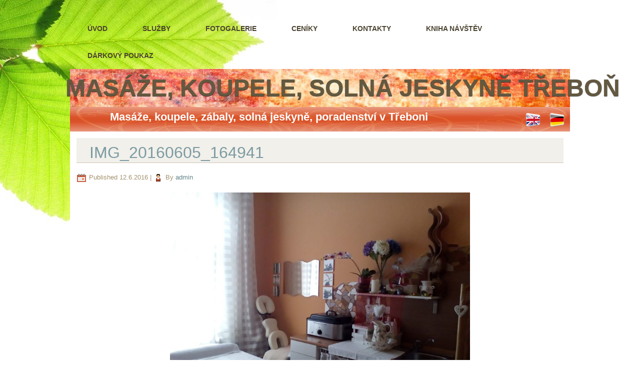

--- FILE ---
content_type: text/html; charset=UTF-8
request_url: http://www.trebonskasolnajeskyne.cz/img_20160605_164941/
body_size: 6457
content:
<!DOCTYPE html>
<html dir="ltr" lang="cs"
	prefix="og: https://ogp.me/ns#" >
<head>
<meta charset="UTF-8" />
<!-- Created by Artisteer v4.3.0.60745 -->
<meta name="viewport" content="initial-scale = 1.0, maximum-scale = 1.0, user-scalable = no, width = device-width" />
<!--[if lt IE 9]><script src="/html5.js"></script><![endif]-->

<link rel="stylesheet" href="http://www.trebonskasolnajeskyne.cz/wp-content/themes/TSJ_wordpress_150523/style.css" media="screen" />
<link rel="pingback" href="http://www.trebonskasolnajeskyne.cz/xmlrpc.php" />
<title>IMG_20160605_164941 | Masáže, koupele, solná jeskyně Třeboň</title>

		<!-- All in One SEO 4.3.9 - aioseo.com -->
		<meta name="robots" content="max-image-preview:large" />
		<link rel="canonical" href="http://www.trebonskasolnajeskyne.cz/img_20160605_164941/" />
		<meta name="generator" content="All in One SEO (AIOSEO) 4.3.9" />
		<meta property="og:locale" content="cs_CZ" />
		<meta property="og:site_name" content="Masáže, koupele, solná jeskyně Třeboň | Masáže, koupele, zábaly, solná jeskyně, poradenství v Třeboni" />
		<meta property="og:type" content="article" />
		<meta property="og:title" content="IMG_20160605_164941 | Masáže, koupele, solná jeskyně Třeboň" />
		<meta property="og:url" content="http://www.trebonskasolnajeskyne.cz/img_20160605_164941/" />
		<meta property="article:published_time" content="2016-06-12T08:26:20+00:00" />
		<meta property="article:modified_time" content="2016-06-12T08:26:20+00:00" />
		<meta name="twitter:card" content="summary" />
		<meta name="twitter:title" content="IMG_20160605_164941 | Masáže, koupele, solná jeskyně Třeboň" />
		<meta name="google" content="nositelinkssearchbox" />
		<script type="application/ld+json" class="aioseo-schema">
			{"@context":"https:\/\/schema.org","@graph":[{"@type":"BreadcrumbList","@id":"http:\/\/www.trebonskasolnajeskyne.cz\/img_20160605_164941\/#breadcrumblist","itemListElement":[{"@type":"ListItem","@id":"http:\/\/www.trebonskasolnajeskyne.cz\/#listItem","position":1,"item":{"@type":"WebPage","@id":"http:\/\/www.trebonskasolnajeskyne.cz\/","name":"Dom\u016f","description":"L\u00e1zn\u011b nejen v l\u00e1zn\u00edch - L\u00e9\u010div\u00e9 doteky Bol\u00ed v\u00e1s \u010dasto z\u00e1da nebo trp\u00edte bolestmi plot\u00e9nek? Pom\u016f\u017eeme v\u00e1m speci\u00e1ln\u00ed mas\u00e1\u017e\u00ed p\u00e1te\u0159e. P\u0159ij\u010fte si zarelaxovat do p\u0159\u00edjemn\u00e9ho klidn\u00e9ho prost\u0159ed\u00ed, u\u017eijte si colorterapii v soln\u00e9 jeskyni, nechte se namas\u00edrovat a dop\u0159ejte sv\u00e9mu t\u011blu uvoln\u011bn\u00ed ve vonn\u00e9 koupeli nebo prost\u0159ednictv\u00edm ra\u0161elinov\u00e9ho \u010di voskov\u00e9ho z\u00e1balu. To v\u0161e v centru l\u00e1ze\u0148sk\u00e9ho m\u011bsta T\u0159ebo\u0148.","url":"http:\/\/www.trebonskasolnajeskyne.cz\/"},"nextItem":"http:\/\/www.trebonskasolnajeskyne.cz\/img_20160605_164941\/#listItem"},{"@type":"ListItem","@id":"http:\/\/www.trebonskasolnajeskyne.cz\/img_20160605_164941\/#listItem","position":2,"item":{"@type":"WebPage","@id":"http:\/\/www.trebonskasolnajeskyne.cz\/img_20160605_164941\/","name":"IMG_20160605_164941","url":"http:\/\/www.trebonskasolnajeskyne.cz\/img_20160605_164941\/"},"previousItem":"http:\/\/www.trebonskasolnajeskyne.cz\/#listItem"}]},{"@type":"ItemPage","@id":"http:\/\/www.trebonskasolnajeskyne.cz\/img_20160605_164941\/#itempage","url":"http:\/\/www.trebonskasolnajeskyne.cz\/img_20160605_164941\/","name":"IMG_20160605_164941 | Mas\u00e1\u017ee, koupele, soln\u00e1 jeskyn\u011b T\u0159ebo\u0148","inLanguage":"cs-CZ","isPartOf":{"@id":"http:\/\/www.trebonskasolnajeskyne.cz\/#website"},"breadcrumb":{"@id":"http:\/\/www.trebonskasolnajeskyne.cz\/img_20160605_164941\/#breadcrumblist"},"author":{"@id":"http:\/\/www.trebonskasolnajeskyne.cz\/author\/admin\/#author"},"creator":{"@id":"http:\/\/www.trebonskasolnajeskyne.cz\/author\/admin\/#author"},"datePublished":"2016-06-12T08:26:20+02:00","dateModified":"2016-06-12T08:26:20+02:00"},{"@type":"Organization","@id":"http:\/\/www.trebonskasolnajeskyne.cz\/#organization","name":"Mas\u00e1\u017ee, koupele, soln\u00e1 jeskyn\u011b T\u0159ebo\u0148","url":"http:\/\/www.trebonskasolnajeskyne.cz\/"},{"@type":"Person","@id":"http:\/\/www.trebonskasolnajeskyne.cz\/author\/admin\/#author","url":"http:\/\/www.trebonskasolnajeskyne.cz\/author\/admin\/","name":"admin","image":{"@type":"ImageObject","@id":"http:\/\/www.trebonskasolnajeskyne.cz\/img_20160605_164941\/#authorImage","url":"http:\/\/0.gravatar.com\/avatar\/c83beb77a0d262c9a32b52ce2ba9072f?s=96&d=mm&r=g","width":96,"height":96,"caption":"admin"}},{"@type":"WebSite","@id":"http:\/\/www.trebonskasolnajeskyne.cz\/#website","url":"http:\/\/www.trebonskasolnajeskyne.cz\/","name":"Mas\u00e1\u017ee, koupele, soln\u00e1 jeskyn\u011b T\u0159ebo\u0148","description":"Mas\u00e1\u017ee, koupele, z\u00e1baly, soln\u00e1 jeskyn\u011b, poradenstv\u00ed v T\u0159eboni","inLanguage":"cs-CZ","publisher":{"@id":"http:\/\/www.trebonskasolnajeskyne.cz\/#organization"}}]}
		</script>
		<!-- All in One SEO -->

<link rel='dns-prefetch' href='//s.w.org' />
<link rel="alternate" type="application/rss+xml" title="Masáže, koupele, solná jeskyně Třeboň &raquo; RSS zdroj" href="http://www.trebonskasolnajeskyne.cz/feed/" />
<link rel="alternate" type="application/rss+xml" title="Masáže, koupele, solná jeskyně Třeboň &raquo; RSS komentářů" href="http://www.trebonskasolnajeskyne.cz/comments/feed/" />
		<script type="text/javascript">
			window._wpemojiSettings = {"baseUrl":"https:\/\/s.w.org\/images\/core\/emoji\/12.0.0-1\/72x72\/","ext":".png","svgUrl":"https:\/\/s.w.org\/images\/core\/emoji\/12.0.0-1\/svg\/","svgExt":".svg","source":{"concatemoji":"http:\/\/www.trebonskasolnajeskyne.cz\/wp-includes\/js\/wp-emoji-release.min.js?ver=5.4.18"}};
			/*! This file is auto-generated */
			!function(e,a,t){var n,r,o,i=a.createElement("canvas"),p=i.getContext&&i.getContext("2d");function s(e,t){var a=String.fromCharCode;p.clearRect(0,0,i.width,i.height),p.fillText(a.apply(this,e),0,0);e=i.toDataURL();return p.clearRect(0,0,i.width,i.height),p.fillText(a.apply(this,t),0,0),e===i.toDataURL()}function c(e){var t=a.createElement("script");t.src=e,t.defer=t.type="text/javascript",a.getElementsByTagName("head")[0].appendChild(t)}for(o=Array("flag","emoji"),t.supports={everything:!0,everythingExceptFlag:!0},r=0;r<o.length;r++)t.supports[o[r]]=function(e){if(!p||!p.fillText)return!1;switch(p.textBaseline="top",p.font="600 32px Arial",e){case"flag":return s([127987,65039,8205,9895,65039],[127987,65039,8203,9895,65039])?!1:!s([55356,56826,55356,56819],[55356,56826,8203,55356,56819])&&!s([55356,57332,56128,56423,56128,56418,56128,56421,56128,56430,56128,56423,56128,56447],[55356,57332,8203,56128,56423,8203,56128,56418,8203,56128,56421,8203,56128,56430,8203,56128,56423,8203,56128,56447]);case"emoji":return!s([55357,56424,55356,57342,8205,55358,56605,8205,55357,56424,55356,57340],[55357,56424,55356,57342,8203,55358,56605,8203,55357,56424,55356,57340])}return!1}(o[r]),t.supports.everything=t.supports.everything&&t.supports[o[r]],"flag"!==o[r]&&(t.supports.everythingExceptFlag=t.supports.everythingExceptFlag&&t.supports[o[r]]);t.supports.everythingExceptFlag=t.supports.everythingExceptFlag&&!t.supports.flag,t.DOMReady=!1,t.readyCallback=function(){t.DOMReady=!0},t.supports.everything||(n=function(){t.readyCallback()},a.addEventListener?(a.addEventListener("DOMContentLoaded",n,!1),e.addEventListener("load",n,!1)):(e.attachEvent("onload",n),a.attachEvent("onreadystatechange",function(){"complete"===a.readyState&&t.readyCallback()})),(n=t.source||{}).concatemoji?c(n.concatemoji):n.wpemoji&&n.twemoji&&(c(n.twemoji),c(n.wpemoji)))}(window,document,window._wpemojiSettings);
		</script>
		<style type="text/css">
img.wp-smiley,
img.emoji {
	display: inline !important;
	border: none !important;
	box-shadow: none !important;
	height: 1em !important;
	width: 1em !important;
	margin: 0 .07em !important;
	vertical-align: -0.1em !important;
	background: none !important;
	padding: 0 !important;
}
</style>
	<link rel='stylesheet' id='twb-open-sans-css'  href='https://fonts.googleapis.com/css?family=Open+Sans%3A300%2C400%2C500%2C600%2C700%2C800&#038;display=swap&#038;ver=5.4.18' type='text/css' media='all' />
<link rel='stylesheet' id='twb-global-css'  href='http://www.trebonskasolnajeskyne.cz/wp-content/plugins/form-maker/booster/assets/css/global.css?ver=1.0.0' type='text/css' media='all' />
<link rel='stylesheet' id='wp-block-library-css'  href='http://www.trebonskasolnajeskyne.cz/wp-includes/css/dist/block-library/style.min.css?ver=5.4.18' type='text/css' media='all' />
<link rel='stylesheet' id='gallery-manager-css'  href='http://www.trebonskasolnajeskyne.cz/wp-content/plugins/fancy-gallery/assets/css/gallery-manager.css?ver=5.4.18' type='text/css' media='all' />
<link rel='stylesheet' id='sib-front-css-css'  href='http://www.trebonskasolnajeskyne.cz/wp-content/plugins/mailin/css/mailin-front.css?ver=5.4.18' type='text/css' media='all' />
<!--[if lte IE 7]>
<link rel='stylesheet' id='style.ie7.css-css'  href='http://www.trebonskasolnajeskyne.cz/wp-content/themes/TSJ_wordpress_150523/style.ie7.css?ver=5.4.18' type='text/css' media='screen' />
<![endif]-->
<link rel='stylesheet' id='style.responsive.css-css'  href='http://www.trebonskasolnajeskyne.cz/wp-content/themes/TSJ_wordpress_150523/style.responsive.css?ver=5.4.18' type='text/css' media='all' />
<script type='text/javascript' src='http://www.trebonskasolnajeskyne.cz/wp-content/themes/TSJ_wordpress_150523/jquery.js?ver=5.4.18'></script>
<script type='text/javascript' src='http://www.trebonskasolnajeskyne.cz/wp-content/plugins/form-maker/booster/assets/js/circle-progress.js?ver=1.2.2'></script>
<script type='text/javascript'>
/* <![CDATA[ */
var twb = {"nonce":"ed4ca7be56","ajax_url":"http:\/\/www.trebonskasolnajeskyne.cz\/wp-admin\/admin-ajax.php","plugin_url":"http:\/\/www.trebonskasolnajeskyne.cz\/wp-content\/plugins\/form-maker\/booster","href":"http:\/\/www.trebonskasolnajeskyne.cz\/wp-admin\/admin.php?page=twb_form-maker"};
var twb = {"nonce":"ed4ca7be56","ajax_url":"http:\/\/www.trebonskasolnajeskyne.cz\/wp-admin\/admin-ajax.php","plugin_url":"http:\/\/www.trebonskasolnajeskyne.cz\/wp-content\/plugins\/form-maker\/booster","href":"http:\/\/www.trebonskasolnajeskyne.cz\/wp-admin\/admin.php?page=twb_form-maker"};
/* ]]> */
</script>
<script type='text/javascript' src='http://www.trebonskasolnajeskyne.cz/wp-content/plugins/form-maker/booster/assets/js/global.js?ver=1.0.0'></script>
<script type='text/javascript'>
/* <![CDATA[ */
var sibErrMsg = {"invalidMail":"Please fill out valid email address","requiredField":"Please fill out required fields","invalidDateFormat":"Please fill out valid date format","invalidSMSFormat":"Please fill out valid phone number"};
var ajax_sib_front_object = {"ajax_url":"http:\/\/www.trebonskasolnajeskyne.cz\/wp-admin\/admin-ajax.php","ajax_nonce":"00eb9e08ca","flag_url":"http:\/\/www.trebonskasolnajeskyne.cz\/wp-content\/plugins\/mailin\/img\/flags\/"};
/* ]]> */
</script>
<script type='text/javascript' src='http://www.trebonskasolnajeskyne.cz/wp-content/plugins/mailin/js/mailin-front.js?ver=1697463641'></script>
<script type='text/javascript' src='http://www.trebonskasolnajeskyne.cz/wp-content/themes/TSJ_wordpress_150523/jquery-migrate-1.1.1.js?ver=5.4.18'></script>
<script type='text/javascript' src='http://www.trebonskasolnajeskyne.cz/wp-content/themes/TSJ_wordpress_150523/script.js?ver=5.4.18'></script>
<script type='text/javascript' src='http://www.trebonskasolnajeskyne.cz/wp-content/themes/TSJ_wordpress_150523/script.responsive.js?ver=5.4.18'></script>
<link rel='https://api.w.org/' href='http://www.trebonskasolnajeskyne.cz/wp-json/' />
<link rel="EditURI" type="application/rsd+xml" title="RSD" href="http://www.trebonskasolnajeskyne.cz/xmlrpc.php?rsd" />
<link rel="wlwmanifest" type="application/wlwmanifest+xml" href="http://www.trebonskasolnajeskyne.cz/wp-includes/wlwmanifest.xml" /> 
<link rel='shortlink' href='http://www.trebonskasolnajeskyne.cz/?p=449' />
<link rel="alternate" type="application/json+oembed" href="http://www.trebonskasolnajeskyne.cz/wp-json/oembed/1.0/embed?url=http%3A%2F%2Fwww.trebonskasolnajeskyne.cz%2Fimg_20160605_164941%2F" />
<link rel="alternate" type="text/xml+oembed" href="http://www.trebonskasolnajeskyne.cz/wp-json/oembed/1.0/embed?url=http%3A%2F%2Fwww.trebonskasolnajeskyne.cz%2Fimg_20160605_164941%2F&#038;format=xml" />

<script>
  (function(i,s,o,g,r,a,m){i['GoogleAnalyticsObject']=r;i[r]=i[r]||function(){
  (i[r].q=i[r].q||[]).push(arguments)},i[r].l=1*new Date();a=s.createElement(o),
  m=s.getElementsByTagName(o)[0];a.async=1;a.src=g;m.parentNode.insertBefore(a,m)
  })(window,document,'script','//www.google-analytics.com/analytics.js','ga');

  ga('create', 'UA-62396313-1', 'auto');
  ga('send', 'pageview');

</script>

</head>
<body class="attachment attachment-template-default single single-attachment postid-449 attachmentid-449 attachment-jpeg">

<div id="art-main">
<nav class="art-nav">
    
<ul class="art-hmenu menu-5">
	<li class="menu-item-147"><a title="Úvod" href="http://www.trebonskasolnajeskyne.cz/">Úvod</a>
	</li>
	<li class="menu-item-148"><a title="Služby" href="http://www.trebonskasolnajeskyne.cz/sluzby/">Služby</a>
	<ul>
		<li class="menu-item-149"><a title="Solná jeskyně" href="http://www.trebonskasolnajeskyne.cz/sluzby/solna-jeskyne/">Solná jeskyně</a>
		<ul>
			<li class="menu-item-150"><a title="Průběh procedury" href="http://www.trebonskasolnajeskyne.cz/sluzby/solna-jeskyne/prubeh-procedury/">Průběh procedury</a>
			</li>
		</ul>
		</li>
		<li class="menu-item-151"><a title="Masáže" href="http://www.trebonskasolnajeskyne.cz/sluzby/masaze/">Masáže</a>
		</li>
		<li class="menu-item-152"><a title="Koupele" href="http://www.trebonskasolnajeskyne.cz/sluzby/koupele/">Koupele</a>
		</li>
		<li class="menu-item-154"><a title="Kontraindikace" href="http://www.trebonskasolnajeskyne.cz/sluzby/kontraindikace/">Kontraindikace</a>
		</li>
	</ul>
	</li>
	<li class="menu-item-307"><a title="Fotogalerie" href="http://www.trebonskasolnajeskyne.cz/fotogal/">Fotogalerie</a>
	</li>
	<li class="menu-item-156"><a title="Ceníky" href="http://www.trebonskasolnajeskyne.cz/ceniky/">Ceníky</a>
	<ul>
		<li class="menu-item-157"><a title="Ceník solné jeskyně" href="http://www.trebonskasolnajeskyne.cz/ceniky/cenik-solne-jeskyne/">Ceník solné jeskyně</a>
		</li>
		<li class="menu-item-158"><a title="Ceník masáží" href="http://www.trebonskasolnajeskyne.cz/ceniky/cenik-masazi/">Ceník masáží</a>
		</li>
		<li class="menu-item-159"><a title="Ceník koupelí a zábalů" href="http://www.trebonskasolnajeskyne.cz/ceniky/cenik-koupeli-a-zabalu/">Ceník koupelí a zábalů</a>
		</li>
	</ul>
	</li>
	<li class="menu-item-161"><a title="Kontakty" href="http://www.trebonskasolnajeskyne.cz/kontakty/">Kontakty</a>
	</li>
	<li class="menu-item-205"><a title="Kniha návštěv" href="http://www.trebonskasolnajeskyne.cz/kniha-navstev/">Kniha návštěv</a>
	</li>
	<li class="menu-item-366"><a title="Dárkový poukaz" href="http://www.trebonskasolnajeskyne.cz/darkovy-poukaz/">Dárkový poukaz</a>
	</li>
</ul>
 
    </nav>
<header class="art-header">

    <div class="art-shapes">
        <div class="art-textblock art-object329497063">
        <div class="art-object329497063-text-container">
        <div class="art-object329497063-text"></div>
    </div>
    
</div>
            </div>

		<div class="art-headline">
    <a href="http://www.trebonskasolnajeskyne.cz/">Masáže, koupele, solná jeskyně Třeboň</a>
</div>
		<div class="art-slogan">Masáže, koupele, zábaly, solná jeskyně, poradenství v Třeboni</div>



<a href="https://www-trebonskasolnajeskyne-cz.translate.goog/?_x_tr_sch=http&_x_tr_sl=cs&_x_tr_tl=en&_x_tr_hl=cs" class="art-logo art-logo-2022380753">
    <img src="http://www.trebonskasolnajeskyne.cz/wp-content/themes/TSJ_wordpress_150523/images/logo-2022380753.png" alt="" />
</a><a href="https://www-trebonskasolnajeskyne-cz.translate.goog/?_x_tr_sch=http&_x_tr_sl=cs&_x_tr_tl=de&_x_tr_hl=cs" class="art-logo art-logo-1935216643">
    <img src="http://www.trebonskasolnajeskyne.cz/wp-content/themes/TSJ_wordpress_150523/images/logo-1935216643.png" alt="" />
</a>

                
                    
</header>

<div class="art-sheet clearfix">
            <div class="art-layout-wrapper">
                <div class="art-content-layout">
                    <div class="art-content-layout-row">
                        <div class="art-layout-cell art-content">

							<article id="post-449"  class="art-post art-article  post-449 attachment type-attachment status-inherit hentry gallery-content-unit" style="">
                                <div class="art-postmetadataheader"><h1 class="art-postheader entry-title"><a href="http://www.trebonskasolnajeskyne.cz/img_20160605_164941/" rel="bookmark" title="IMG_20160605_164941">IMG_20160605_164941</a></h1></div>                                                <div class="art-postheadericons art-metadata-icons"><span class="art-postdateicon"><span class="date">Published</span> <span class="entry-date updated" title="10:26">12.6.2016</span></span> | <span class="art-postauthoricon"><span class="author">By</span> <span class="author vcard"><a class="url fn n" href="http://www.trebonskasolnajeskyne.cz/author/admin/" title="View all posts by admin">admin</a></span></span></div>                <div class="art-postcontent clearfix">	<p class="attachment center">
		<a href="http://www.trebonskasolnajeskyne.cz/img_20160608_182739/" title="IMG_20160605_164941" rel="attachment">
			<img width="600" height="450" src="http://www.trebonskasolnajeskyne.cz/wp-content/uploads/2016/06/IMG_20160605_164941.jpg" class="attachment-600x9999 size-600x9999" alt="" srcset="http://www.trebonskasolnajeskyne.cz/wp-content/uploads/2016/06/IMG_20160605_164941.jpg 2560w, http://www.trebonskasolnajeskyne.cz/wp-content/uploads/2016/06/IMG_20160605_164941-300x225.jpg 300w, http://www.trebonskasolnajeskyne.cz/wp-content/uploads/2016/06/IMG_20160605_164941-768x576.jpg 768w, http://www.trebonskasolnajeskyne.cz/wp-content/uploads/2016/06/IMG_20160605_164941-1024x768.jpg 1024w" sizes="(max-width: 600px) 100vw, 600px" />		</a>
	</p>
	<p class="center">Full size is <a href="http://www.trebonskasolnajeskyne.cz/wp-content/uploads/2016/06/IMG_20160605_164941.jpg" title="Link to full-size image">2560 &times; 1920</a> pixels</p><div class="navigation">
    <div class="alignleft"><a href="http://www.trebonskasolnajeskyne.cz/img_20160608_182739/" title="IMG_20160608_182739" data-description="">IMG_20160608_182739</a> &raquo;</div>
    <div class="alignright">&laquo; <a href="http://www.trebonskasolnajeskyne.cz/img_20160605_163804/" title="IMG_20160605_163804" data-description="">IMG_20160605_163804</a></div>
 </div></div>
                                                

</article>
				
                        </div>
                    </div>
                </div>
            </div><footer class="art-footer"><div class="art-footer-text">
  
<div class="art-content-layout layout-item-0">
    <div class="art-content-layout-row">
    <div class="art-layout-cell layout-item-1" style="width: 20%">        <p style="font-size:18px;">INFO</p>
        <br />
        <ul>
        <li><a href="http://www.trebonskasolnajeskyne.cz/kontakty/">Naše firma</a><a href="#"></a><br /></li>
        <li><a href="http://www.trebonskasolnajeskyne.cz/mapa-stranek/">Mapa stránek</a><a href="#"></a></li>
        <li><a href="http://www.trebonskasolnajeskyne.cz/informace-k-ochrane-osobnich-udaju/">Ochrana osobních údajů</a><a href="#"></a></li>
        </ul>
    </div><div class="art-layout-cell layout-item-1" style="width: 18%">        <p style="font-size:18px;">UMÍSTĚNÍ</p>
        <br />
        <ul>
        <li><a href="http://www.trebonskasolnajeskyne.cz/kontakty/">Mapa</a></li><li><a href="http://www.trebonskasolnajeskyne.cz/kontakty/">Adresa</a><a href="http://www.trebonskasolnajeskyne.cz/kontakty/"></a></li><li><a href="http://www.trebonskasolnajeskyne.cz/kontakty/"></a><a href="http://www.trebonskasolnajeskyne.cz/kontakty/"></a></li>
        <li><br /></li>
        </ul>
    </div><div class="art-layout-cell layout-item-1" style="width: 25%">        <p style="font-size:18px;">O NÁS</p>
        <br />
        <ul>
        <li><a href="http://www.trebonskasolnajeskyne.cz/kontakty/">Kontakty</a><br /></li><li><a href="http://www.trebonskasolnajeskyne.cz/kontakty/">Provozní doba</a><a href="http://www.trebonskasolnajeskyne.cz/kontakty/"></a></li><li><a href="http://www.trebonskasolnajeskyne.cz/kontakty/"></a></li>
        </ul>
    </div><div class="art-layout-cell" style="width: 37%">        <p style="text-align:right;"><br /></p>
        <p style="text-align:right;"><a href="https://www.facebook.com/TrebonskaSolnaJeskyne"><img width="32" height="32" alt="" src="http://www.trebonskasolnajeskyne.cz/wp-content/themes/TSJ_wordpress_150523/images/facebook_32-2.png" style="margin-top: 5px; margin-right: 5px; margin-bottom: 5px; margin-left: 5px;" /></a><br />
         <a href="http://artdesigner.lv"></a></p>
        <p style="text-align: right;"><span style="text-align: right;"><br /></span></p>
        <p style="text-align: right;"><span style="text-align: right;">Copyright © 2011-2015. All Rights Reserved.<br />
         Icons by <a href="http://artdesigner.lv">Artdesigner.lv</a></span><br /></p>
        <p style="text-align: right;"><br /></p>
        <p style="text-align: right;"><br /></p>
    </div>
    </div>
</div>



</div>
</footer>

    </div>
<p class="art-page-footer">
	Na tomto webu jsou používány pouze cookies nezbytně nutné pro zajištění fungování webové stránky, pro které není nutné získat souhlas.
</p>
    <p class="art-page-footer">
        <span id="art-footnote-links">Designed by <a href="mailto:josef.milota@gmail.com" target="_blank">Josef Milota</a>.</span>
        <span id="art-licence-links">Images by Flickr/Marticocelli</span>
    </p>
</div>


<div id="wp-footer">
	    <div class="gallery-lightbox-container blueimp-gallery blueimp-gallery-controls">
      <div class="slides"></div>

            <div class="title-description">
        <div class="title"></div>
        <a class="gallery"></a>
        <div class="description"></div>
      </div>
      
      <a class="prev" title="Previous image"></a>
      <a class="next" title="Next image"></a>

            <a class="close" title="Close"></a>
      
            <ol class="indicator"></ol>
      
            <a class="play-pause"></a>
      
          </div>
    <script type='text/javascript' src='http://www.trebonskasolnajeskyne.cz/wp-includes/js/comment-reply.min.js?ver=5.4.18'></script>
<script type='text/javascript'>
/* <![CDATA[ */
var GalleryManager = {"enable_editor":"","enable_block_editor":"","enable_featured_image":"1","enable_custom_fields":"","lightbox":"1","continuous":"","title_description":"1","close_button":"1","indicator_thumbnails":"1","slideshow_button":"1","slideshow_speed":"4000","preload_images":"3","animation_speed":"400","stretch_images":"contain","script_position":"footer","gallery_taxonomy":[],"enable_previews":"1","enable_previews_for_custom_excerpts":"","preview_thumb_size":"thumbnail","preview_columns":"3","preview_image_number":"3","enable_archive":"1","0":"","1":"","asynchronous_loading":"all","gallery_taxonomies":{"gallery_category":{"name":"gallery_category"}},"2":"","ajax_url":"http:\/\/www.trebonskasolnajeskyne.cz\/wp-admin\/admin-ajax.php"};
/* ]]> */
</script>
<script type='text/javascript' src='http://www.trebonskasolnajeskyne.cz/wp-content/plugins/fancy-gallery/assets/js/gallery-manager.js?ver=1.6.55'></script>
<script type='text/javascript' src='http://www.trebonskasolnajeskyne.cz/wp-includes/js/wp-embed.min.js?ver=5.4.18'></script>
	<!-- 65 queries. 0,746 seconds. -->
</div>
</body>
</html>



--- FILE ---
content_type: text/css
request_url: http://www.trebonskasolnajeskyne.cz/wp-content/themes/TSJ_wordpress_150523/style.css
body_size: 9725
content:
/*
Theme Name: TSJ_wordpress_150522
Theme URI: 
Description: TSJ theme
Version: 2.1
Author: Josef Milota
Author URI: mailto:josef.milota@gmail.com
Tags: fixed-layout, responsive-layout, valid XHTML, widgets
License: GNU General Public License v2 or later
License URI: http://www.gnu.org/licenses/gpl-2.0.html
*/

/* Created by Artisteer v4.3.0.60745 */

#art-main
{
   background: #E5E1D7 url('images/page.jpeg') top center fixed;
   margin:0 auto;
   font-size: 13px;
   font-family: 'Century Gothic', Arial, 'Arial Unicode MS', Helvetica, Sans-Serif;
   font-weight: normal;
   font-style: normal;
   position: relative;
   width: 100%;
   min-height: 100%;
   left: 0;
   top: 0;
   cursor:default;
   overflow:hidden;
}
table, ul.art-hmenu
{
   font-size: 13px;
   font-family: 'Century Gothic', Arial, 'Arial Unicode MS', Helvetica, Sans-Serif;
   font-weight: normal;
   font-style: normal;
}

h1, h2, h3, h4, h5, h6, p, a, ul, ol, li
{
   margin: 0;
   padding: 0;
}

/* Reset buttons border. It's important for input and button tags. 
 * border-collapse should be separate for shadow in IE. 
 */
.art-button
{
   border: 0;
   border-collapse: separate;
   -webkit-border-radius: 0;
   -webkit-background-origin: border !important;
   -moz-background-origin: border !important;
   background-origin: border-box !important;
   background: #829FA6;
   border-width: 0;
   padding:0 20px;
   margin:0 auto;
   height:31px;
}

.art-postcontent,
.art-postheadericons,
.art-postfootericons,
.art-blockcontent,
ul.art-vmenu a 
{
   text-align: left;
}

.art-postcontent,
.art-postcontent li,
.art-postcontent table,
.art-postcontent a,
.art-postcontent a:link,
.art-postcontent a:visited,
.art-postcontent a.visited,
.art-postcontent a:hover,
.art-postcontent a.hovered
{
   font-family: 'Century Gothic', Arial, 'Arial Unicode MS', Helvetica, Sans-Serif;
}

.art-postcontent p
{
   margin: 12px 0;
}

.art-postcontent h1, .art-postcontent h1 a, .art-postcontent h1 a:link, .art-postcontent h1 a:visited, .art-postcontent h1 a:hover,
.art-postcontent h2, .art-postcontent h2 a, .art-postcontent h2 a:link, .art-postcontent h2 a:visited, .art-postcontent h2 a:hover,
.art-postcontent h3, .art-postcontent h3 a, .art-postcontent h3 a:link, .art-postcontent h3 a:visited, .art-postcontent h3 a:hover,
.art-postcontent h4, .art-postcontent h4 a, .art-postcontent h4 a:link, .art-postcontent h4 a:visited, .art-postcontent h4 a:hover,
.art-postcontent h5, .art-postcontent h5 a, .art-postcontent h5 a:link, .art-postcontent h5 a:visited, .art-postcontent h5 a:hover,
.art-postcontent h6, .art-postcontent h6 a, .art-postcontent h6 a:link, .art-postcontent h6 a:visited, .art-postcontent h6 a:hover,
.art-blockheader .t, .art-blockheader .t a, .art-blockheader .t a:link, .art-blockheader .t a:visited, .art-blockheader .t a:hover,
.art-vmenublockheader .t, .art-vmenublockheader .t a, .art-vmenublockheader .t a:link, .art-vmenublockheader .t a:visited, .art-vmenublockheader .t a:hover,
.art-headline, .art-headline a, .art-headline a:link, .art-headline a:visited, .art-headline a:hover,
.art-slogan, .art-slogan a, .art-slogan a:link, .art-slogan a:visited, .art-slogan a:hover,
.art-postheader, .art-postheader a, .art-postheader a:link, .art-postheader a:visited, .art-postheader a:hover
{
   font-size: 32px;
   font-family: 'Century Gothic', Arial, 'Arial Unicode MS', Helvetica, Sans-Serif;
   font-weight: bold;
   font-style: normal;
   text-decoration: none;
}

.art-postcontent a, .art-postcontent a:link
{
   font-family: 'Century Gothic', Arial, 'Arial Unicode MS', Helvetica, Sans-Serif;
   text-decoration: none;
   color: #6A8D95;
}

.art-postcontent a:visited, .art-postcontent a.visited
{
   font-family: 'Century Gothic', Arial, 'Arial Unicode MS', Helvetica, Sans-Serif;
   text-decoration: none;
   color: #9C8B63;
}

.art-postcontent  a:hover, .art-postcontent a.hover
{
   font-family: 'Century Gothic', Arial, 'Arial Unicode MS', Helvetica, Sans-Serif;
   text-decoration: underline;
   color: #8BA6AC;
}

.art-postcontent h1
{
   color: #6A8D95;
   margin: 20px 0;
   font-size: 32px;
   font-family: 'Century Gothic', Arial, 'Arial Unicode MS', Helvetica, Sans-Serif;
   font-weight: normal;
   font-style: normal;
   text-transform: uppercase;
}

.art-blockcontent h1
{
   margin: 20px 0;
   font-size: 32px;
   font-family: 'Century Gothic', Arial, 'Arial Unicode MS', Helvetica, Sans-Serif;
   font-weight: normal;
   font-style: normal;
   text-transform: uppercase;
}

.art-postcontent h1 a, .art-postcontent h1 a:link, .art-postcontent h1 a:hover, .art-postcontent h1 a:visited, .art-blockcontent h1 a, .art-blockcontent h1 a:link, .art-blockcontent h1 a:hover, .art-blockcontent h1 a:visited 
{
   font-size: 32px;
   font-family: 'Century Gothic', Arial, 'Arial Unicode MS', Helvetica, Sans-Serif;
   font-weight: normal;
   font-style: normal;
   text-transform: uppercase;
}

.art-postcontent h2
{
   color: #6A8D95;
   margin-top: 19px;
   margin-bottom: 19px;
   font-size: 24px;
   font-family: 'Century Gothic', Arial, 'Arial Unicode MS', Helvetica, Sans-Serif;
}

.art-blockcontent h2
{
   margin-top: 19px;
   margin-bottom: 19px;
   font-size: 24px;
   font-family: 'Century Gothic', Arial, 'Arial Unicode MS', Helvetica, Sans-Serif;
}

.art-postcontent h2 a, .art-postcontent h2 a:link, .art-postcontent h2 a:hover, .art-postcontent h2 a:visited, .art-blockcontent h2 a, .art-blockcontent h2 a:link, .art-blockcontent h2 a:hover, .art-blockcontent h2 a:visited 
{
   font-size: 24px;
   font-family: 'Century Gothic', Arial, 'Arial Unicode MS', Helvetica, Sans-Serif;
}

.art-postcontent h3
{
   color: #9C8B63;
   margin: 20px 0 10px;
   font-size: 20px;
   font-family: 'Century Gothic', Arial, 'Arial Unicode MS', Helvetica, Sans-Serif;
   font-weight: normal;
   font-style: normal;
   text-transform: uppercase;
}

.art-blockcontent h3
{
   margin: 20px 0 10px;
   font-size: 20px;
   font-family: 'Century Gothic', Arial, 'Arial Unicode MS', Helvetica, Sans-Serif;
   font-weight: normal;
   font-style: normal;
   text-transform: uppercase;
}

.art-postcontent h3 a, .art-postcontent h3 a:link, .art-postcontent h3 a:hover, .art-postcontent h3 a:visited, .art-blockcontent h3 a, .art-blockcontent h3 a:link, .art-blockcontent h3 a:hover, .art-blockcontent h3 a:visited 
{
   font-size: 20px;
   font-family: 'Century Gothic', Arial, 'Arial Unicode MS', Helvetica, Sans-Serif;
   font-weight: normal;
   font-style: normal;
   text-transform: uppercase;
}

.art-postcontent h4
{
   color: #421A10;
   font-size: 24px;
   font-family: 'Century Gothic', Arial, 'Arial Unicode MS', Helvetica, Sans-Serif;
   font-weight: normal;
   font-style: normal;
   text-transform: uppercase;
}

.art-blockcontent h4
{
   font-size: 24px;
   font-family: 'Century Gothic', Arial, 'Arial Unicode MS', Helvetica, Sans-Serif;
   font-weight: normal;
   font-style: normal;
   text-transform: uppercase;
}

.art-postcontent h4 a, .art-postcontent h4 a:link, .art-postcontent h4 a:hover, .art-postcontent h4 a:visited, .art-blockcontent h4 a, .art-blockcontent h4 a:link, .art-blockcontent h4 a:hover, .art-blockcontent h4 a:visited 
{
   font-size: 24px;
   font-family: 'Century Gothic', Arial, 'Arial Unicode MS', Helvetica, Sans-Serif;
   font-weight: normal;
   font-style: normal;
   text-transform: uppercase;
}

.art-postcontent h5
{
   color: #421A10;
   font-size: 60px;
   font-family: 'Century Gothic', Arial, 'Arial Unicode MS', Helvetica, Sans-Serif;
   font-weight: normal;
   font-style: normal;
   text-transform: uppercase;
}

.art-blockcontent h5
{
   font-size: 60px;
   font-family: 'Century Gothic', Arial, 'Arial Unicode MS', Helvetica, Sans-Serif;
   font-weight: normal;
   font-style: normal;
   text-transform: uppercase;
}

.art-postcontent h5 a, .art-postcontent h5 a:link, .art-postcontent h5 a:hover, .art-postcontent h5 a:visited, .art-blockcontent h5 a, .art-blockcontent h5 a:link, .art-blockcontent h5 a:hover, .art-blockcontent h5 a:visited 
{
   font-size: 60px;
   font-family: 'Century Gothic', Arial, 'Arial Unicode MS', Helvetica, Sans-Serif;
   font-weight: normal;
   font-style: normal;
   text-transform: uppercase;
}

.art-postcontent h6
{
   color: #9D3F25;
   margin: -5px 0 -15px;
   font-size: 28px;
   font-family: 'Century Gothic', Arial, 'Arial Unicode MS', Helvetica, Sans-Serif;
   font-weight: bold;
   font-style: normal;
}

.art-blockcontent h6
{
   margin: -5px 0 -15px;
   font-size: 28px;
   font-family: 'Century Gothic', Arial, 'Arial Unicode MS', Helvetica, Sans-Serif;
   font-weight: bold;
   font-style: normal;
}

.art-postcontent h6 a, .art-postcontent h6 a:link, .art-postcontent h6 a:hover, .art-postcontent h6 a:visited, .art-blockcontent h6 a, .art-blockcontent h6 a:link, .art-blockcontent h6 a:hover, .art-blockcontent h6 a:visited 
{
   font-size: 28px;
   font-family: 'Century Gothic', Arial, 'Arial Unicode MS', Helvetica, Sans-Serif;
   font-weight: bold;
   font-style: normal;
}

header, footer, article, nav, #art-hmenu-bg, .art-sheet, .art-hmenu a, .art-vmenu a, .art-slidenavigator > a, .art-checkbox:before, .art-radiobutton:before
{
   -webkit-background-origin: border !important;
   -moz-background-origin: border !important;
   background-origin: border-box !important;
}

header, footer, article, nav, #art-hmenu-bg, .art-sheet, .art-slidenavigator > a, .art-checkbox:before, .art-radiobutton:before
{
   display: block;
   -webkit-box-sizing: border-box;
   -moz-box-sizing: border-box;
   box-sizing: border-box;
}

ul
{
   list-style-type: none;
}

ol
{
   list-style-position: inside;
}

html, body
{
   height: 100%;
}

/**
 * 2. Prevent iOS text size adjust after orientation change, without disabling
 *    user zoom.
 * https://github.com/necolas/normalize.css
 */

html {
   -ms-text-size-adjust: 100%;
   /* 2 */
    -webkit-text-size-adjust: 100%;
/* 2 */}

body
{
   padding: 0;
   margin:0;
   min-width: 1000px;
   color: #322C20;
}

.art-header:before, 
#art-header-bg:before, 
.art-layout-cell:before, 
.art-layout-wrapper:before, 
.art-footer:before, 
.art-nav:before, 
#art-hmenu-bg:before, 
.art-sheet:before 
{
   width: 100%;
   content: " ";
   display: table;
   border-collapse: collapse;
   border-spacing: 0;
}

.art-header:after, 
#art-header-bg:after, 
.art-layout-cell:after, 
.art-layout-wrapper:after, 
.art-footer:after, 
.art-nav:after, 
#art-hmenu-bg:after, 
.art-sheet:after,
.cleared, .clearfix:after 
{
   clear: both;
   font: 0/0 serif;
   display: block;
   content: " ";
}

form
{
   padding: 0;
   margin: 0;
}

table.position
{
   position: relative;
   width: 100%;
   table-layout: fixed;
}

li h1, .art-postcontent li h1, .art-blockcontent li h1 
{
   margin:1px;
} 
li h2, .art-postcontent li h2, .art-blockcontent li h2 
{
   margin:1px;
} 
li h3, .art-postcontent li h3, .art-blockcontent li h3 
{
   margin:1px;
} 
li h4, .art-postcontent li h4, .art-blockcontent li h4 
{
   margin:1px;
} 
li h5, .art-postcontent li h5, .art-blockcontent li h5 
{
   margin:1px;
} 
li h6, .art-postcontent li h6, .art-blockcontent li h6 
{
   margin:1px;
} 
li p, .art-postcontent li p, .art-blockcontent li p 
{
   margin:1px;
}


.art-shapes
{
   position: absolute;
   top: 0;
   right: 0;
   bottom: 0;
   left: 0;
   overflow: hidden;
   z-index: 0;
}

.art-slider-inner {
   position: relative;
   overflow: hidden;
   width: 100%;
   height: 100%;
}

.art-slidenavigator > a {
   display: inline-block;
   vertical-align: middle;
   outline-style: none;
   font-size: 1px;
}

.art-slidenavigator > a:last-child {
   margin-right: 0 !important;
}

.art-object329497063 h1, 
.art-object329497063 h2, 
.art-object329497063 h3, 
.art-object329497063 h4, 
.art-object329497063 h5, 
.art-object329497063 h6, 
.art-object329497063 p, 
.art-object329497063 a, 
.art-object329497063 ul, 
.art-object329497063 ol, 
.art-object329497063 li
{
  line-height: 100%;
}

.art-object329497063
{  
  position: absolute;
  top: 76px;
  left: 50%;
  margin-left: -500px !important;
  -webkit-transform: rotate(0deg);
  -moz-transform: rotate(0deg);
  -o-transform: rotate(0deg);
  -ms-transform: rotate(0deg);
  transform: rotate(0deg);
    overflow: hidden;
      z-index: 1;
  width: 1000px;
  height: 49px;
}

.default-responsive .art-object329497063
{
  }

.art-object329497063-text-container 
{
    display: table;
}

.art-object329497063-text
{
  display: table-cell;
  outline-style: none;
  padding: 0px 0px !important;
  height: 49px;
  width: 1000px;  
word-wrap: break-word;
}

.default-responsive .art-object329497063-text 
{
    height: auto;
}

.art-object329497063-text,
.art-object329497063-text a.art-rss-tag-icon,
.art-object329497063-text a.art-facebook-tag-icon,
.art-object329497063-text a.art-twitter-tag-icon,
.art-object329497063-text a.art-tumblr-tag-icon,
.art-object329497063-text a.art-pinterest-tag-icon,
.art-object329497063-text a.art-vimeo-tag-icon,
.art-object329497063-text a.art-youtube-tag-icon,
.art-object329497063-text a.art-linkedin-tag-icon
{
font-size: 30px;
font-family: Verdana, Geneva, Arial, Helvetica, Sans-Serif;
text-align: left;
vertical-align: middle;
  color: #29110A !important;
}

.art-object329497063-text a.art-rss-tag-icon,
.art-object329497063-text a.art-facebook-tag-icon,
.art-object329497063-text a.art-twitter-tag-icon,
.art-object329497063-text a.art-tumblr-tag-icon,
.art-object329497063-text a.art-pinterest-tag-icon,
.art-object329497063-text a.art-vimeo-tag-icon,
.art-object329497063-text a.art-youtube-tag-icon,
.art-object329497063-text a.art-linkedin-tag-icon
{
    width: 100%;
}

.default-responsive .art-object329497063-text a.art-rss-tag-icon,
.default-responsive .art-object329497063-text a.art-facebook-tag-icon,
.default-responsive .art-object329497063-text a.art-twitter-tag-icon,
.default-responsive .art-object329497063-text a.art-tumblr-tag-icon,
.default-responsive .art-object329497063-text a.art-pinterest-tag-icon,
.default-responsive .art-object329497063-text a.art-vimeo-tag-icon,
.default-responsive .art-object329497063-text a.art-youtube-tag-icon,
.default-responsive .art-object329497063-text a.art-linkedin-tag-icon
{
    width: auto;
}

.art-textblock ul > li
{
    background-position-y: 8px !important;
}
.art-headline
{
  display: inline-block;
  position: absolute;
  min-width: 50px;
  top: 14px;
  left: 8.19%;
  margin-left: -52px !important;
  line-height: 100%;
  -webkit-transform: rotate(0deg);
  -moz-transform: rotate(0deg);
  -o-transform: rotate(0deg);
  -ms-transform: rotate(0deg);
  transform: rotate(0deg);
  z-index: 101;
}

.art-headline, 
.art-headline a, 
.art-headline a:link, 
.art-headline a:visited, 
.art-headline a:hover
{
font-size: 48px;
font-family: 'Century Gothic', Arial, 'Arial Unicode MS', Helvetica, Sans-Serif;
font-weight: bold;
font-style: normal;
text-decoration: none;
text-transform: uppercase;
text-shadow: 0px 1px 1px rgba(23, 23, 23, 0.82);
  padding: 0;
  margin: 0;
  color: #645940 !important;
  white-space: nowrap;
}
.art-slogan
{
  display: inline-block;
  position: absolute;
  min-width: 50px;
  top: 86px;
  left: 22.47%;
  line-height: 100%;
  margin-left: -91px !important;
  -webkit-transform: rotate(0deg);
  -moz-transform: rotate(0deg);
  -o-transform: rotate(0deg);
  -ms-transform: rotate(0deg);
  transform: rotate(0deg);
  z-index: 102;
  white-space: nowrap;
}

.art-slogan, 
.art-slogan a, 
.art-slogan a:link, 
.art-slogan a:visited, 
.art-slogan a:hover
{
font-size: 22px;
font-family: 'Century Gothic', Arial, 'Arial Unicode MS', Helvetica, Sans-Serif;
font-weight: bold;
font-style: normal;
text-decoration: none;
  padding: 0;
  margin: 0;
  color: #FFFFFF !important;
}

.art-logo-2022380753
{  
  position: absolute;
  top: 87px;
  left: 94.42%;
  margin-left: -30px !important;
  -webkit-transform: rotate(0deg);
  -moz-transform: rotate(0deg);
  -o-transform: rotate(0deg);
  -ms-transform: rotate(0deg);
  transform: rotate(0deg);
      z-index: 103;
  width: 32px;
  height: 32px;
}.art-logo-1935216643
{  
  position: absolute;
  top: 87px;
  left: 98.86%;
  margin-left: -31px !important;
  -webkit-transform: rotate(0deg);
  -moz-transform: rotate(0deg);
  -o-transform: rotate(0deg);
  -ms-transform: rotate(0deg);
  transform: rotate(0deg);
      z-index: 104;
  width: 32px;
  height: 32px;
}



.art-footer .layout-item-0 { border-style:Dashed;border-width:0px;border-top-color:#B4C6CA;border-right-color:#B4C6CA;border-bottom-color:#B4C6CA;border-left-color:#B4C6CA; border-spacing: 20px 0px; border-collapse: separate;  }
.art-footer .layout-item-1 { padding: 20px;  }
.ie7 .art-post .art-layout-cell {border:none !important; padding:0 !important; }
.ie6 .art-post .art-layout-cell {border:none !important; padding:0 !important; }

.art-nav
{
   background: #9DB4B9;
   background: transparent;
   margin:30px auto 0;
   position: relative;
   z-index: 499;
   text-align: left;
}

ul.art-hmenu a, ul.art-hmenu a:link, ul.art-hmenu a:visited, ul.art-hmenu a:hover 
{
   outline: none;
   position: relative;
   z-index: 11;
}

ul.art-hmenu, ul.art-hmenu ul
{
   display: block;
   margin: 0;
   padding: 0;
   border: 0;
   list-style-type: none;
}

ul.art-hmenu li
{
   position: relative;
   z-index: 5;
   display: block;
   float: left;
   background: none;
   margin: 0;
   padding: 0;
   border: 0;
}

ul.art-hmenu li:hover
{
   z-index: 10000;
   white-space: normal;
}

ul.art-hmenu:after, ul.art-hmenu ul:after
{
   content: ".";
   height: 0;
   display: block;
   visibility: hidden;
   overflow: hidden;
   clear: both;
}

ul.art-hmenu, ul.art-hmenu ul 
{
   min-height: 0;
}

ul.art-hmenu 
{
   display: inline-block;
   vertical-align: bottom;
}

.art-nav:before 
{
   content:' ';
}

.desktop .art-nav{
   width: 1000px;
   padding-left: 0;
   padding-right: 0;
}

.art-hmenu-extra1
{
   position: relative;
   display: block;
   float: left;
   width: auto;
   height: auto;
   background-position: center;
}

.art-hmenu-extra2
{
   position: relative;
   display: block;
   float: right;
   width: auto;
   height: auto;
   background-position: center;
}

.art-hmenu
{
   float: left;
}

.art-menuitemcontainer
{
   margin:0 auto;
}
ul.art-hmenu>li {
   margin-left: 0;
}
ul.art-hmenu>li:first-child {
   margin-left: 0;
}
ul.art-hmenu>li:last-child, ul.art-hmenu>li.last-child {
   margin-right: 0;
}

ul.art-hmenu>li>a
{
   padding:0 35px;
   margin:0 auto;
   position: relative;
   display: block;
   height: 54px;
   cursor: pointer;
   text-decoration: none;
   color: #4B4330;
   line-height: 54px;
   text-align: center;
}

.art-hmenu>li>a, 
.art-hmenu>li>a:link, 
.art-hmenu>li>a:visited, 
.art-hmenu>li>a.active, 
.art-hmenu>li>a:hover
{
   font-size: 14px;
   font-family: 'Century Gothic', Arial, 'Arial Unicode MS', Helvetica, Sans-Serif;
   font-weight: bold;
   font-style: normal;
   text-decoration: none;
   text-transform: uppercase;
   text-align: left;
}

ul.art-hmenu>li>a.active
{
   background: #D66E51;
   padding:0 35px;
   margin:0 auto;
   color: #2F2A1E;
   text-decoration: none;
}

ul.art-hmenu>li>a:visited, 
ul.art-hmenu>li>a:hover, 
ul.art-hmenu>li:hover>a {
   text-decoration: none;
}

ul.art-hmenu>li>a:hover, .desktop ul.art-hmenu>li:hover>a
{
   background: #D66E51;
   padding:0 35px;
   margin:0 auto;
}
ul.art-hmenu>li>a:hover, 
.desktop ul.art-hmenu>li:hover>a {
   color: #000000;
   text-decoration: none;
}

ul.art-hmenu li li a
{
   background: #CDC5B1;
   padding:0 8px;
   margin:0 auto;
}
ul.art-hmenu li li 
{
   float: none;
   width: auto;
   margin-top: 0;
   margin-bottom: 0;
}

.desktop ul.art-hmenu li li ul>li:first-child 
{
   margin-top: 0;
}

ul.art-hmenu li li ul>li:last-child 
{
   margin-bottom: 0;
}

.art-hmenu ul a
{
   display: block;
   white-space: nowrap;
   height: 24px;
   min-width: 7em;
   border: 0 solid transparent;
   text-align: left;
   line-height: 24px;
   color: #2F2A1E;
   font-size: 12px;
   font-family: 'Century Gothic', Arial, 'Arial Unicode MS', Helvetica, Sans-Serif;
   text-decoration: none;
   margin:0;
}

.art-hmenu ul a:link, 
.art-hmenu ul a:visited, 
.art-hmenu ul a.active, 
.art-hmenu ul a:hover
{
   text-align: left;
   line-height: 24px;
   color: #2F2A1E;
   font-size: 12px;
   font-family: 'Century Gothic', Arial, 'Arial Unicode MS', Helvetica, Sans-Serif;
   text-decoration: none;
   margin:0;
}

ul.art-hmenu ul li a:hover, .desktop ul.art-hmenu ul li:hover>a
{
   background: #BDB298;
   margin:0 auto;
}
.art-hmenu ul a:hover
{
   color: #000000;
}

.desktop .art-hmenu ul li:hover>a
{
   color: #000000;
}

ul.art-hmenu ul:before
{
   background: #E5E1D7;
   margin:0 auto;
   display: block;
   position: absolute;
   content: ' ';
   z-index: 1;
}
.desktop ul.art-hmenu li:hover>ul {
   visibility: visible;
   top: 100%;
}
.desktop ul.art-hmenu li li:hover>ul {
   top: 0;
   left: 100%;
}

ul.art-hmenu ul
{
   visibility: hidden;
   position: absolute;
   z-index: 10;
   left: 0;
   top: 0;
   background-image: url('images/spacer.gif');
}

.desktop ul.art-hmenu>li>ul
{
   padding: 10px 30px 30px 30px;
   margin: -10px 0 0 -30px;
}

.desktop ul.art-hmenu ul ul
{
   padding: 30px 30px 30px 10px;
   margin: -30px 0 0 -10px;
}

.desktop ul.art-hmenu ul.art-hmenu-left-to-right 
{
   right: auto;
   left: 0;
   margin: -10px 0 0 -30px;
}

.desktop ul.art-hmenu ul.art-hmenu-right-to-left 
{
   left: auto;
   right: 0;
   margin: -10px -30px 0 0;
}

.desktop ul.art-hmenu li li:hover>ul.art-hmenu-left-to-right {
   right: auto;
   left: 100%;
}
.desktop ul.art-hmenu li li:hover>ul.art-hmenu-right-to-left {
   left: auto;
   right: 100%;
}

.desktop ul.art-hmenu ul ul.art-hmenu-left-to-right
{
   right: auto;
   left: 0;
   padding: 30px 30px 30px 10px;
   margin: -30px 0 0 -10px;
}

.desktop ul.art-hmenu ul ul.art-hmenu-right-to-left
{
   left: auto;
   right: 0;
   padding: 30px 10px 30px 30px;
   margin: -30px -10px 0 0;
}

.desktop ul.art-hmenu li ul>li:first-child {
   margin-top: 0;
}
.desktop ul.art-hmenu li ul>li:last-child {
   margin-bottom: 0;
}

.desktop ul.art-hmenu ul ul:before
{
   border-radius: 0;
   top: 30px;
   bottom: 30px;
   right: 30px;
   left: 10px;
}

.desktop ul.art-hmenu>li>ul:before
{
   top: 10px;
   right: 30px;
   bottom: 30px;
   left: 30px;
}

.desktop ul.art-hmenu>li>ul.art-hmenu-left-to-right:before {
   right: 30px;
   left: 30px;
}
.desktop ul.art-hmenu>li>ul.art-hmenu-right-to-left:before {
   right: 30px;
   left: 30px;
}
.desktop ul.art-hmenu ul ul.art-hmenu-left-to-right:before {
   right: 30px;
   left: 10px;
}
.desktop ul.art-hmenu ul ul.art-hmenu-right-to-left:before {
   right: 10px;
   left: 30px;
}

.art-header
{
   margin:0 auto;
   background-repeat: no-repeat;
   height: 125px;
   background-image: url('images/object329497063.jpg'), url('images/header.jpg');
   background-position: 0px 76px, 0 0;
   position: relative;
   width: 1000px;
   z-index: auto !important;
}

.custom-responsive .art-header
{
   background-image: url('images/object329497063.jpg'), url('images/header.jpg');
   background-position: 0px 76px, 0 0;
}

.default-responsive .art-header,
.default-responsive #art-header-bg
{
   background-image: url('images/header.jpg');
   background-position: center center;
   background-size: cover;
}

.art-header>.widget 
{
   position:absolute;
   z-index:101;
}

.art-sheet
{
   background: #FFFFFF;
   margin:0 auto;
   position:relative;
   cursor:auto;
   width: 1000px;
   z-index: auto !important;
}

.art-layout-wrapper
{
   position: relative;
   margin: 0 auto 0 auto;
   z-index: auto !important;
}

.art-content-layout
{
   display: table;
   width: 100%;
   table-layout: fixed;
}

.art-content-layout-row 
{
   display: table-row;
}

.art-layout-cell
{
   -webkit-box-sizing: border-box;
   -moz-box-sizing: border-box;
   box-sizing: border-box;
   display: table-cell;
   vertical-align: top;
}

/* need only for content layout in post content */ 
.art-postcontent .art-content-layout
{
   border-collapse: collapse;
}

.art-block
{
   margin:10px;
}
div.art-block img
{
   border: none;
   margin: 7px;
}

.art-blockheader
{
   background: #829FA6 url('images/blockheader.png') scroll;
   border:1px solid #57747A;
   padding:12px 3px;
   margin:0 auto 2px;
}
.art-blockheader .t,
.art-blockheader .t a,
.art-blockheader .t a:link,
.art-blockheader .t a:visited, 
.art-blockheader .t a:hover
{
   color: #000000;
   font-size: 14px;
   font-family: 'Century Gothic', Arial, 'Arial Unicode MS', Helvetica, Sans-Serif;
   margin: 0 10px 0 5px;
}

.art-blockcontent
{
   padding:3px;
   margin:0 auto;
   color: #4E4532;
   font-size: 13px;
   font-family: 'Century Gothic', Arial, 'Arial Unicode MS', Helvetica, Sans-Serif;
}
.art-blockcontent table,
.art-blockcontent li, 
.art-blockcontent a,
.art-blockcontent a:link,
.art-blockcontent a:visited,
.art-blockcontent a:hover
{
   color: #4E4532;
   font-size: 13px;
   font-family: 'Century Gothic', Arial, 'Arial Unicode MS', Helvetica, Sans-Serif;
}

.art-blockcontent p
{
   margin: 6px 0;
}

.art-blockcontent a, .art-blockcontent a:link
{
   color: #8BA6AC;
   font-family: 'Century Gothic', Arial, 'Arial Unicode MS', Helvetica, Sans-Serif;
   text-decoration: underline;
}

.art-blockcontent a:visited, .art-blockcontent a.visited
{
   color: #B1A486;
   font-family: 'Century Gothic', Arial, 'Arial Unicode MS', Helvetica, Sans-Serif;
   text-decoration: none;
}

.art-blockcontent a:hover, .art-blockcontent a.hover
{
   color: #6A8D95;
   font-family: 'Century Gothic', Arial, 'Arial Unicode MS', Helvetica, Sans-Serif;
   text-decoration: none;
}
.art-block ul>li:before
{
   content:url('images/blockbullets.png');
   margin-right:6px;
   bottom: 2px;
   position:relative;
   display:inline-block;
   vertical-align:middle;
   font-size:0;
   line-height:0;
   margin-left: -11px;
}
.opera .art-block ul>li:before
{
   /* Vertical-align:middle in Opera doesn't need additional offset */
    bottom: 0;
}

.art-block li
{
   font-size: 13px;
   font-family: 'Century Gothic', Arial, 'Arial Unicode MS', Helvetica, Sans-Serif;
   line-height: 125%;
   color: #675C42;
}

.art-block ul>li, .art-block ol
{
   padding: 0;
}

.art-block ul>li
{
   padding-left: 11px;
}

.art-breadcrumbs
{
   margin:0 auto;
}

a.art-button,
a.art-button:link,
a:link.art-button:link,
body a.art-button:link,
a.art-button:visited,
body a.art-button:visited,
input.art-button,
button.art-button
{
   text-decoration: none;
   font-size: 13px;
   font-family: 'Century Gothic', Arial, 'Arial Unicode MS', Helvetica, Sans-Serif;
   font-weight: normal;
   font-style: normal;
   position:relative;
   display: inline-block;
   vertical-align: middle;
   white-space: nowrap;
   text-align: center;
   color: #000000;
   margin: 0 5px 0 0 !important;
   overflow: visible;
   cursor: pointer;
   text-indent: 0;
   line-height: 31px;
   -webkit-box-sizing: content-box;
   -moz-box-sizing: content-box;
   box-sizing: content-box;
}

.art-button img
{
   margin: 0;
   vertical-align: middle;
}

.firefox2 .art-button
{
   display: block;
   float: left;
}

input, select, textarea, a.art-search-button span
{
   vertical-align: middle;
   font-size: 13px;
   font-family: 'Century Gothic', Arial, 'Arial Unicode MS', Helvetica, Sans-Serif;
   font-weight: normal;
   font-style: normal;
}

.art-block select 
{
   width:96%;
}

input.art-button
{
   float: none !important;
   -webkit-appearance: none;
}

.art-button.active, .art-button.active:hover
{
   background: #D66E51;
   border-width: 0;
   padding:0 20px;
   margin:0 auto;
}
.art-button.active, .art-button.active:hover {
   color: #1F1C14 !important;
}

.art-button.hover, .art-button:hover
{
   background: #D66E51;
   border-width: 0;
   padding:0 20px;
   margin:0 auto;
}
.art-button.hover, .art-button:hover {
   color: #000000 !important;
}

input[type="text"], input[type="password"], input[type="email"], input[type="url"], input[type="color"], input[type="date"], input[type="datetime"], input[type="datetime-local"], input[type="month"], input[type="number"], input[type="range"], input[type="tel"], input[type="time"], input[type="week"], textarea
{
   background: #FFFFFF;
   border:1px solid rgba(189, 178, 152, 0.2);
   margin:0 auto;
}
input[type="text"], input[type="password"], input[type="email"], input[type="url"], input[type="color"], input[type="date"], input[type="datetime"], input[type="datetime-local"], input[type="month"], input[type="number"], input[type="range"], input[type="tel"], input[type="time"], input[type="week"], textarea
{
   width: auto;
   padding: 8px 0;
   color: #4E4532 !important;
   font-size: 13px;
   font-family: 'Century Gothic', Arial, 'Arial Unicode MS', Helvetica, Sans-Serif;
   font-weight: normal;
   font-style: normal;
   text-shadow: none;
}
input.art-error, textarea.art-error
{
   background: #FFFFFF;
   border:1px solid #E2341D;
   margin:0 auto;
}
input.art-error, textarea.art-error {
   color: #4E4532 !important;
   font-size: 13px;
   font-family: 'Century Gothic', Arial, 'Arial Unicode MS', Helvetica, Sans-Serif;
   font-weight: normal;
   font-style: normal;
}
form.art-search input[type="text"]
{
   background: #FFFFFF;
   border-radius: 0;
   border:1px solid #BDB298;
   margin:0 auto;
   width: 100%;
   padding: 0 0;
   -webkit-box-sizing: border-box;
   -moz-box-sizing: border-box;
   box-sizing: border-box;
   color: #4E4532 !important;
   font-size: 13px;
   font-family: 'Century Gothic', Arial, 'Arial Unicode MS', Helvetica, Sans-Serif;
   font-weight: normal;
   font-style: normal;
}
form.art-search 
{
   background-image: none;
   border: 0;
   display:block;
   position:relative;
   top:0;
   padding:0;
   margin:5px;
   left:0;
   line-height: 0;
}

form.art-search input, a.art-search-button
{
   -webkit-appearance: none;
   top:0;
   right:0;
}

form.art-search>input, a.art-search-button{
   bottom:0;
   left:0;
   vertical-align: middle;
}

form.art-search input[type="submit"], input.art-search-button, a.art-search-button
{
   background: #829FA6;
   border-radius: 0;
   margin:0 auto;
}
form.art-search input[type="submit"], input.art-search-button, a.art-search-button {
   position:absolute;
   left:auto;
   display:block;
   border: 0;
   top: 1px;
   bottom: 1px;
   right: 	1px;
   padding:0 6px;
   color: #000000 !important;
   font-size: 13px;
   font-family: 'Century Gothic', Arial, 'Arial Unicode MS', Helvetica, Sans-Serif;
   font-weight: normal;
   font-style: normal;
   cursor: pointer;
}

a.art-search-button span.art-search-button-text, a.art-search-button:after {
   vertical-align:middle;
}

a.art-search-button:after {
   display:inline-block;
   content:' ';
   height: 100%;
}

a.art-search-button, a.art-search-button span,
a.art-search-button:visited, a.art-search-button.visited,
a.art-search-button:hover, a.art-search-button.hover 
{
   text-decoration: none;
   font-size: 13px;
   font-family: 'Century Gothic', Arial, 'Arial Unicode MS', Helvetica, Sans-Serif;
   font-weight: normal;
   font-style: normal;
}

a.art-search-button 
{
   line-height: 100% !important;
}

label.art-checkbox:before
{
   background: #EDF1F2;
   -webkit-border-radius:1px;
   -moz-border-radius:1px;
   border-radius:1px;
   border-width: 0;
   margin:0 auto;
   width:16px;
   height:16px;
}
label.art-checkbox
{
   cursor: pointer;
   font-size: 13px;
   font-family: 'Century Gothic', Arial, 'Arial Unicode MS', Helvetica, Sans-Serif;
   font-weight: normal;
   font-style: normal;
   line-height: 16px;
   display: inline-block;
   color: #4E4532 !important;
}

.art-checkbox>input[type="checkbox"]
{
   margin: 0 5px 0 0;
}

label.art-checkbox.active:before
{
   background: #B4C6CA;
   -webkit-border-radius:1px;
   -moz-border-radius:1px;
   border-radius:1px;
   border-width: 0;
   margin:0 auto;
   width:16px;
   height:16px;
   display: inline-block;
}

label.art-checkbox.hovered:before
{
   background: #C0CFD3;
   -webkit-border-radius:1px;
   -moz-border-radius:1px;
   border-radius:1px;
   border-width: 0;
   margin:0 auto;
   width:16px;
   height:16px;
   display: inline-block;
}

label.art-radiobutton:before
{
   background: #FFFFFF;
   -webkit-border-radius:3px;
   -moz-border-radius:3px;
   border-radius:3px;
   border-width: 0;
   margin:0 auto;
   width:12px;
   height:12px;
}
label.art-radiobutton
{
   cursor: pointer;
   font-size: 13px;
   font-family: 'Century Gothic', Arial, 'Arial Unicode MS', Helvetica, Sans-Serif;
   font-weight: normal;
   font-style: normal;
   line-height: 12px;
   display: inline-block;
   color: #4E4532 !important;
}

.art-radiobutton>input[type="radio"]
{
   vertical-align: baseline;
   margin: 0 5px 0 0;
}

label.art-radiobutton.active:before
{
   background: #B4C6CA;
   -webkit-border-radius:3px;
   -moz-border-radius:3px;
   border-radius:3px;
   border-width: 0;
   margin:0 auto;
   width:12px;
   height:12px;
   display: inline-block;
}

label.art-radiobutton.hovered:before
{
   background: #C0CFD3;
   -webkit-border-radius:3px;
   -moz-border-radius:3px;
   border-radius:3px;
   border-width: 0;
   margin:0 auto;
   width:12px;
   height:12px;
   display: inline-block;
}

.art-comments
{
   border-top:1px dotted #CDC5B1;
   margin:0 auto;
   margin-top: 25px;
}

.art-comments h2
{
   color: #322C20;
}

.art-comment-inner
{
   background: #EDF1F2;
   background: transparent;
   -webkit-border-radius:2px;
   -moz-border-radius:2px;
   border-radius:2px;
   padding:5px;
   margin:0 auto;
   margin-left: 94px;
}
.art-comment-avatar 
{
   float:left;
   width:80px;
   height:80px;
   padding:1px;
   background:#fff;
   border:1px solid #B4C6CA;
}

.art-comment-avatar>img
{
   margin:0 !important;
   border:none !important;
}

.art-comment-content
{
   padding:10px 0;
   color: #322C20;
   font-family: 'Century Gothic', Arial, 'Arial Unicode MS', Helvetica, Sans-Serif;
}

.art-comment
{
   margin-top: 6px;
}

#comment-list>li:first-child>.art-comment
{
   margin-top: 0;
}

.art-comment-header
{
   color: #322C20;
   font-family: 'Century Gothic', Arial, 'Arial Unicode MS', Helvetica, Sans-Serif;
   line-height: 100%;
}

.art-comment-header a, 
.art-comment-header a:link, 
.art-comment-header a:visited,
.art-comment-header a.visited,
.art-comment-header a:hover,
.art-comment-header a.hovered
{
   font-family: 'Century Gothic', Arial, 'Arial Unicode MS', Helvetica, Sans-Serif;
   line-height: 100%;
}

.art-comment-header a, .art-comment-header a:link
{
   font-family: 'Century Gothic', Arial, 'Arial Unicode MS', Helvetica, Sans-Serif;
   color: #35474B;
}

.art-comment-header a:visited, .art-comment-header a.visited
{
   font-family: 'Century Gothic', Arial, 'Arial Unicode MS', Helvetica, Sans-Serif;
   color: #4E4532;
}

.art-comment-header a:hover,  .art-comment-header a.hovered
{
   font-family: 'Century Gothic', Arial, 'Arial Unicode MS', Helvetica, Sans-Serif;
   color: #465D62;
}

.art-comment-content a, 
.art-comment-content a:link, 
.art-comment-content a:visited,
.art-comment-content a.visited,
.art-comment-content a:hover,
.art-comment-content a.hovered
{
   font-family: 'Century Gothic', Arial, 'Arial Unicode MS', Helvetica, Sans-Serif;
}

.art-comment-content a, .art-comment-content a:link
{
   font-family: 'Century Gothic', Arial, 'Arial Unicode MS', Helvetica, Sans-Serif;
   color: #35474B;
}

.art-comment-content a:visited, .art-comment-content a.visited
{
   font-family: 'Century Gothic', Arial, 'Arial Unicode MS', Helvetica, Sans-Serif;
   color: #4E4532;
}

.art-comment-content a:hover,  .art-comment-content a.hovered
{
   font-family: 'Century Gothic', Arial, 'Arial Unicode MS', Helvetica, Sans-Serif;
   color: #465D62;
}

.art-pager
{
   background: #E7EDEE;
   background: -webkit-linear-gradient(top, #FFFFFF 0, #9AB2B7 100%) no-repeat;
   background: -moz-linear-gradient(top, #FFFFFF 0, #9AB2B7 100%) no-repeat;
   background: -o-linear-gradient(top, #FFFFFF 0, #9AB2B7 100%) no-repeat;
   background: -ms-linear-gradient(top, #FFFFFF 0, #9AB2B7 100%) no-repeat;
   -svg-background: linear-gradient(top, #FFFFFF 0, #9AB2B7 100%) no-repeat;
   background: linear-gradient(to bottom, #FFFFFF 0, #9AB2B7 100%) no-repeat;
   -webkit-border-radius:2px;
   -moz-border-radius:2px;
   border-radius:2px;
   border:1px solid #B4C6CA;
   padding:5px;
}

.art-pager>*:last-child
{
   margin-right:0 !important;
}

.art-pager>span {
   cursor:default;
}

.art-pager>*
{
   background: #D8E1E3;
   background: -webkit-linear-gradient(top, #FFFFFF 0, #9DB4B9 100%) no-repeat;
   background: -moz-linear-gradient(top, #FFFFFF 0, #9DB4B9 100%) no-repeat;
   background: -o-linear-gradient(top, #FFFFFF 0, #9DB4B9 100%) no-repeat;
   background: -ms-linear-gradient(top, #FFFFFF 0, #9DB4B9 100%) no-repeat;
   -svg-background: linear-gradient(top, #FFFFFF 0, #9DB4B9 100%) no-repeat;
   background: linear-gradient(to bottom, #FFFFFF 0, #9DB4B9 100%) no-repeat;
   -webkit-border-radius:2px;
   -moz-border-radius:2px;
   border-radius:2px;
   border:1px solid #B4C6CA;
   padding:7px;
   margin:0 4px 0 auto;
   line-height: normal;
   position:relative;
   display:inline-block;
   margin-left: 0;
}

.art-pager a:link,
.art-pager a:visited,
.art-pager .active
{
   line-height: normal;
   font-family: 'Century Gothic', Arial, 'Arial Unicode MS', Helvetica, Sans-Serif;
   text-decoration: none;
   color: #37494E
;
}

.art-pager .active
{
   background: #B4C6CA;
   background: -webkit-linear-gradient(top, #E4EBEC 0, #85A2A8 100%) no-repeat;
   background: -moz-linear-gradient(top, #E4EBEC 0, #85A2A8 100%) no-repeat;
   background: -o-linear-gradient(top, #E4EBEC 0, #85A2A8 100%) no-repeat;
   background: -ms-linear-gradient(top, #E4EBEC 0, #85A2A8 100%) no-repeat;
   -svg-background: linear-gradient(top, #E4EBEC 0, #85A2A8 100%) no-repeat;
   background: linear-gradient(to bottom, #E4EBEC 0, #85A2A8 100%) no-repeat;
   border:1px solid #9DB4B9;
   padding:7px;
   margin:0 4px 0 auto;
   color: #2A383C
;
}

.art-pager .more
{
   background: #D8E1E3;
   background: -webkit-linear-gradient(top, #FFFFFF 0, #9DB4B9 100%) no-repeat;
   background: -moz-linear-gradient(top, #FFFFFF 0, #9DB4B9 100%) no-repeat;
   background: -o-linear-gradient(top, #FFFFFF 0, #9DB4B9 100%) no-repeat;
   background: -ms-linear-gradient(top, #FFFFFF 0, #9DB4B9 100%) no-repeat;
   -svg-background: linear-gradient(top, #FFFFFF 0, #9DB4B9 100%) no-repeat;
   background: linear-gradient(to bottom, #FFFFFF 0, #9DB4B9 100%) no-repeat;
   border:1px solid #D8E1E3;
   margin:0 4px 0 auto;
}
.art-pager a.more:link,
.art-pager a.more:visited
{
   color: #28241A
;
}
.art-pager a:hover
{
   background: #CFDBDD;
   background: -webkit-linear-gradient(top, #FFFFFF 0, #9DB4B9 100%) no-repeat;
   background: -moz-linear-gradient(top, #FFFFFF 0, #9DB4B9 100%) no-repeat;
   background: -o-linear-gradient(top, #FFFFFF 0, #9DB4B9 100%) no-repeat;
   background: -ms-linear-gradient(top, #FFFFFF 0, #9DB4B9 100%) no-repeat;
   -svg-background: linear-gradient(top, #FFFFFF 0, #9DB4B9 100%) no-repeat;
   background: linear-gradient(to bottom, #FFFFFF 0, #9DB4B9 100%) no-repeat;
   border:1px solid #B4C6CA;
   padding:7px;
   margin:0 4px 0 auto;
}
.art-pager  a:hover,
.art-pager  a.more:hover
{
   color: #192224
;
}
.art-pager>*:after
{
   margin:0 0 0 auto;
   display:inline-block;
   position:absolute;
   content: ' ';
   top:0;
   width:0;
   height:100%;
   right: 0;
   text-decoration:none;
}

.art-pager>*:last-child:after{
   display:none;
}

.art-commentsform
{
   background: #EDF1F2;
   background: transparent;
   padding:10px;
   margin:0 auto;
   margin-top:25px;
   color: #322C20;
}

.art-commentsform h2{
   padding-bottom:10px;
   margin: 0;
   color: #322C20;
}

.art-commentsform label {
   display: inline-block;
   line-height: 25px;
}

.art-commentsform input:not([type=submit]), .art-commentsform textarea {
   box-sizing: border-box;
   -moz-box-sizing: border-box;
   -webkit-box-sizing: border-box;
   width:100%;
   max-width:100%;
}

.art-commentsform .form-submit
{
   margin-top: 10px;
}
.art-post
{
   padding:3px;
   margin:10px;
}
a img
{
   border: 0;
}

.art-article img, img.art-article, .art-block img, .art-footer-text img
{
   margin: 7px 7px 7px 7px;
}

.art-metadata-icons img
{
   border: none;
   vertical-align: middle;
   margin: 2px;
}

.art-article table, table.art-article
{
   border-collapse: collapse;
   margin: 1px;
}

.art-post .art-content-layout-br
{
   height: 0;
}

.art-article th, .art-article td
{
   padding: 2px;
   border: dotted 1px #BDB298;
   vertical-align: top;
   text-align: left;
}

.art-article th
{
   text-align: center;
   vertical-align: middle;
   padding: 7px;
}

pre
{
   overflow: auto;
   padding: 0.1em;
}

.preview-cms-logo
{
   border: 0;
   margin: 1em 1em 0 0;
   float: left;
}

.image-caption-wrapper
{
   padding: 7px 7px 7px 7px;
   -webkit-box-sizing: border-box;
   -moz-box-sizing: border-box;
   box-sizing: border-box;
}

.image-caption-wrapper img
{
   margin: 0 !important;
   -webkit-box-sizing: border-box;
   -moz-box-sizing: border-box;
   box-sizing: border-box;
}

.image-caption-wrapper div.art-collage
{
   margin: 0 !important;
   -webkit-box-sizing: border-box;
   -moz-box-sizing: border-box;
   box-sizing: border-box;
}

.image-caption-wrapper p
{
   font-size: 80%;
   text-align: right;
   margin: 0;
}

.art-postmetadataheader
{
   background: #E5E1D7;
   background: rgba(229, 225, 215, 0.5);
   border-bottom:1px solid #CDC5B1;
   margin:0 auto;
   position:relative;
   z-index:1;
   padding: 1px;
   margin-bottom: 5px;
}

.art-postheader
{
   color: #3D5257;
   margin: 10px 0 0 25px;
   font-size: 32px;
   font-family: 'Century Gothic', Arial, 'Arial Unicode MS', Helvetica, Sans-Serif;
   font-weight: normal;
   font-style: normal;
   text-transform: uppercase;
}

.art-postheader a, 
.art-postheader a:link, 
.art-postheader a:visited,
.art-postheader a.visited,
.art-postheader a:hover,
.art-postheader a.hovered
{
   font-size: 32px;
   font-family: 'Century Gothic', Arial, 'Arial Unicode MS', Helvetica, Sans-Serif;
   font-weight: normal;
   font-style: normal;
   text-transform: uppercase;
}

.art-postheader a, .art-postheader a:link
{
   font-family: 'Century Gothic', Arial, 'Arial Unicode MS', Helvetica, Sans-Serif;
   text-decoration: none;
   text-align: left;
   color: #7C9BA2;
}

.art-postheader a:visited, .art-postheader a.visited
{
   font-family: 'Century Gothic', Arial, 'Arial Unicode MS', Helvetica, Sans-Serif;
   text-decoration: none;
   text-align: left;
   color: #A79976;
}

.art-postheader a:hover,  .art-postheader a.hovered
{
   font-family: 'Century Gothic', Arial, 'Arial Unicode MS', Helvetica, Sans-Serif;
   text-decoration: none;
   text-align: left;
   color: #7F9DA4;
}

.art-postheadericons,
.art-postheadericons a,
.art-postheadericons a:link,
.art-postheadericons a:visited,
.art-postheadericons a:hover
{
   font-family: 'Century Gothic', Arial, 'Arial Unicode MS', Helvetica, Sans-Serif;
   color: #A2926D;
}

.art-postheadericons
{
   padding: 1px;
   margin: 20px 0 0;
}

.art-postheadericons a, .art-postheadericons a:link
{
   font-family: 'Century Gothic', Arial, 'Arial Unicode MS', Helvetica, Sans-Serif;
   text-decoration: none;
   color: #618289;
}

.art-postheadericons a:visited, .art-postheadericons a.visited
{
   font-family: 'Century Gothic', Arial, 'Arial Unicode MS', Helvetica, Sans-Serif;
   font-weight: normal;
   font-style: italic;
   text-decoration: none;
   color: #4A6368;
}

.art-postheadericons a:hover, .art-postheadericons a.hover
{
   font-family: 'Century Gothic', Arial, 'Arial Unicode MS', Helvetica, Sans-Serif;
   font-weight: normal;
   font-style: italic;
   text-decoration: underline;
   color: #BE4C2D;
}

.art-postdateicon:before
{
   content:url('images/postdateicon.png');
   margin-right:6px;
   position:relative;
   display:inline-block;
   vertical-align:middle;
   font-size:0;
   line-height:0;
   bottom: auto;
}
.opera .art-postdateicon:before
{
   /* Vertical-align:middle in Opera doesn't need additional offset */
    bottom: 0;
}

.art-postauthoricon:before
{
   content:url('images/postauthoricon.png');
   margin-right:6px;
   position:relative;
   display:inline-block;
   vertical-align:middle;
   font-size:0;
   line-height:0;
   bottom: auto;
}
.opera .art-postauthoricon:before
{
   /* Vertical-align:middle in Opera doesn't need additional offset */
    bottom: 0;
}

.art-postpdficon:before
{
   content:url('images/postpdficon.png');
   margin-right:6px;
   position:relative;
   display:inline-block;
   vertical-align:middle;
   font-size:0;
   line-height:0;
   bottom: auto;
}
.opera .art-postpdficon:before
{
   /* Vertical-align:middle in Opera doesn't need additional offset */
    bottom: 0;
}

.art-postprinticon:before
{
   content:url('images/postprinticon.png');
   margin-right:6px;
   position:relative;
   display:inline-block;
   vertical-align:middle;
   font-size:0;
   line-height:0;
   bottom: auto;
}
.opera .art-postprinticon:before
{
   /* Vertical-align:middle in Opera doesn't need additional offset */
    bottom: 0;
}

.art-postemailicon:before
{
   content:url('images/postemailicon.png');
   margin-right:6px;
   bottom: 2px;
   position:relative;
   display:inline-block;
   vertical-align:middle;
   font-size:0;
   line-height:0;
}
.opera .art-postemailicon:before
{
   /* Vertical-align:middle in Opera doesn't need additional offset */
    bottom: 0;
}

.art-postediticon:before
{
   content:url('images/postediticon.png');
   margin-right:6px;
   position:relative;
   display:inline-block;
   vertical-align:middle;
   font-size:0;
   line-height:0;
   bottom: auto;
}
.opera .art-postediticon:before
{
   /* Vertical-align:middle in Opera doesn't need additional offset */
    bottom: 0;
}

.art-postcontent ul>li:before,  .art-post ul>li:before,  .art-textblock ul>li:before
{
   content:url('images/postbullets.png');
   margin-right:6px;
   bottom: 2px;
   position:relative;
   display:inline-block;
   vertical-align:middle;
   font-size:0;
   line-height:0;
}
.opera .art-postcontent ul>li:before, .opera   .art-post ul>li:before, .opera   .art-textblock ul>li:before
{
   /* Vertical-align:middle in Opera doesn't need additional offset */
    bottom: 0;
}

.art-postcontent li, .art-post li, .art-textblock li
{
   font-size: 13px;
   font-family: 'Century Gothic', Arial, 'Arial Unicode MS', Helvetica, Sans-Serif;
   color: #4E4532;
   margin: 0 0 5px 1px;
}

.art-postcontent ul>li, .art-post ul>li, .art-textblock ul>li, .art-postcontent ol, .art-post ol, .art-textblock ol
{
   padding: 0;
}

.art-postcontent ul>li, .art-post ul>li, .art-textblock ul>li
{
   padding-left: 10px;
}

.art-postcontent ul>li:before,  .art-post ul>li:before,  .art-textblock ul>li:before
{
   margin-left: -10px;
}

.art-postcontent ol, .art-post ol, .art-textblock ol, .art-postcontent ul, .art-post ul, .art-textblock ul
{
   margin: 1em 0 1em 1px;
}

.art-postcontent li ol, .art-post li ol, .art-textblock li ol, .art-postcontent li ul, .art-post li ul, .art-textblock li ul
{
   margin: 0.5em 0 0.5em 1px;
}

.art-postcontent li, .art-post li, .art-textblock li
{
   margin: 0 0 5px 0;
}

.art-postcontent ol>li, .art-post ol>li, .art-textblock ol>li
{
   /* overrides overflow for "ul li" and sets the default value */
  overflow: visible;
}

.art-postcontent ul>li, .art-post ul>li, .art-textblock ul>li
{
   /* makes "ul li" not to align behind the image if they are in the same line */
  overflow-x: visible;
   overflow-y: hidden;
}

blockquote
{
   background: #E5E1D7 url('images/postquote.png') no-repeat scroll;
   border:1px dotted #B4C6CA;
   padding:12px 12px 12px 36px;
   margin:10px 0 0 25px;
   color: #3B3526;
   font-family: 'Century Gothic', Arial, 'Arial Unicode MS', Helvetica, Sans-Serif;
   font-weight: normal;
   font-style: italic;
   text-align: left;
   /* makes block not to align behind the image if they are in the same line */
  overflow: auto;
   clear:both;
}
blockquote a, .art-postcontent blockquote a, .art-blockcontent blockquote a, .art-footer-text blockquote a,
blockquote a:link, .art-postcontent blockquote a:link, .art-blockcontent blockquote a:link, .art-footer-text blockquote a:link,
blockquote a:visited, .art-postcontent blockquote a:visited, .art-blockcontent blockquote a:visited, .art-footer-text blockquote a:visited,
blockquote a:hover, .art-postcontent blockquote a:hover, .art-blockcontent blockquote a:hover, .art-footer-text blockquote a:hover
{
   color: #3B3526;
   font-family: 'Century Gothic', Arial, 'Arial Unicode MS', Helvetica, Sans-Serif;
   font-weight: normal;
   font-style: italic;
   text-align: left;
}

/* Override native 'p' margins*/
blockquote p,
.art-postcontent blockquote p,
.art-blockcontent blockquote p,
.art-footer-text blockquote p
{
   margin: 0;
   margin: 2px 0 2px 15px;
}

.art-postmetadatafooter
{
   background: #E5E1D7;
   background: rgba(229, 225, 215, 0.5);
   -webkit-border-radius:4px;
   -moz-border-radius:4px;
   border-radius:4px;
   border:1px solid #CDC5B1;
   margin:0 auto;
   position:relative;
   z-index:1;
   padding: 1px;
}

.art-postfootericons,
.art-postfootericons a,
.art-postfootericons a:link,
.art-postfootericons a:visited,
.art-postfootericons a:hover
{
   font-family: 'Century Gothic', Arial, 'Arial Unicode MS', Helvetica, Sans-Serif;
   color: #92825D;
}

.art-postfootericons
{
   padding: 1px;
}

.art-postfootericons a, .art-postfootericons a:link
{
   font-family: 'Century Gothic', Arial, 'Arial Unicode MS', Helvetica, Sans-Serif;
   text-decoration: none;
   color: #59777D;
}

.art-postfootericons a:visited, .art-postfootericons a.visited
{
   font-family: 'Century Gothic', Arial, 'Arial Unicode MS', Helvetica, Sans-Serif;
   text-decoration: none;
   color: #59777D;
}

.art-postfootericons a:hover, .art-postfootericons a.hover
{
   font-family: 'Century Gothic', Arial, 'Arial Unicode MS', Helvetica, Sans-Serif;
   text-decoration: none;
   color: #AE4529;
}

.art-postcategoryicon:before
{
   content:url('images/postcategoryicon.png');
   margin-right:6px;
   position:relative;
   display:inline-block;
   vertical-align:middle;
   font-size:0;
   line-height:0;
   bottom: auto;
}
.opera .art-postcategoryicon:before
{
   /* Vertical-align:middle in Opera doesn't need additional offset */
    bottom: 0;
}

.art-posttagicon:before
{
   content:url('images/posttagicon.png');
   margin-right:6px;
   position:relative;
   display:inline-block;
   vertical-align:middle;
   font-size:0;
   line-height:0;
   bottom: auto;
}
.opera .art-posttagicon:before
{
   /* Vertical-align:middle in Opera doesn't need additional offset */
    bottom: 0;
}

.art-footer
{
   background: #CDC5B1;
   padding:5px;
   margin:20px auto 0;
   position: relative;
   color: #151C1E;
   font-family: 'Century Gothic', Arial, 'Arial Unicode MS', Helvetica, Sans-Serif;
   text-align: left;
}

.art-footer-text a,
.art-footer-text a:link,
.art-footer-text a:visited,
.art-footer-text a:hover,
.art-footer-text td, 
.art-footer-text th,
.art-footer-text caption
{
   color: #151C1E;
   font-family: 'Century Gothic', Arial, 'Arial Unicode MS', Helvetica, Sans-Serif;
}

.art-footer-text p 
{
   padding:0;
   text-align: left;
}

.art-footer-text a,
.art-footer-text a:link
{
   color: #35474B;
   font-family: 'Century Gothic', Arial, 'Arial Unicode MS', Helvetica, Sans-Serif;
   text-decoration: none;
}

.art-footer-text a:visited
{
   color: #4E4532;
   font-family: 'Century Gothic', Arial, 'Arial Unicode MS', Helvetica, Sans-Serif;
   text-decoration: none;
}

.art-footer-text a:hover
{
   color: #383224;
   font-family: 'Century Gothic', Arial, 'Arial Unicode MS', Helvetica, Sans-Serif;
   text-decoration: underline;
}

.art-footer-text h1
{
   color: #829FA6;
   font-family: 'Century Gothic', Arial, 'Arial Unicode MS', Helvetica, Sans-Serif;
}

.art-footer-text h2
{
   color: #829FA6;
   font-family: 'Century Gothic', Arial, 'Arial Unicode MS', Helvetica, Sans-Serif;
}

.art-footer-text h3
{
   color: #AB9D7C;
   font-family: 'Century Gothic', Arial, 'Arial Unicode MS', Helvetica, Sans-Serif;
}

.art-footer-text h4
{
   color: #913A22;
   font-family: 'Century Gothic', Arial, 'Arial Unicode MS', Helvetica, Sans-Serif;
}

.art-footer-text h5
{
   color: #913A22;
   font-family: 'Century Gothic', Arial, 'Arial Unicode MS', Helvetica, Sans-Serif;
}

.art-footer-text h6
{
   color: #913A22;
   font-family: 'Century Gothic', Arial, 'Arial Unicode MS', Helvetica, Sans-Serif;
}

.art-footer-text img
{
   border: none;
   margin: 10px;
}

.art-rss-tag-icon
{
   background:  url('images/footerrssicon.png') no-repeat scroll;
   margin:0 auto;
   min-height:32px;
   min-width:32px;
   display: inline-block;
   text-indent: 35px;
   background-position: left center;
   vertical-align: middle;
}

.art-rss-tag-icon:empty
{
   vertical-align: middle;
}

.art-facebook-tag-icon
{
   background:  url('images/footerfacebookicon.png') no-repeat scroll;
   margin:0 auto;
   min-height:32px;
   min-width:32px;
   display: inline-block;
   text-indent: 35px;
   background-position: left center;
   vertical-align: middle;
}

.art-facebook-tag-icon:empty
{
   vertical-align: middle;
}

.art-twitter-tag-icon
{
   background:  url('images/footertwittericon.png') no-repeat scroll;
   margin:0 auto;
   min-height:32px;
   min-width:32px;
   display: inline-block;
   text-indent: 35px;
   background-position: left center;
   vertical-align: middle;
}

.art-twitter-tag-icon:empty
{
   vertical-align: middle;
}

.art-tumblr-tag-icon
{
   background:  url('images/tumblricon.png') no-repeat scroll;
   margin:0 auto;
   min-height:32px;
   min-width:32px;
   display: inline-block;
   text-indent: 35px;
   background-position: left center;
   vertical-align: middle;
}

.art-tumblr-tag-icon:empty
{
   vertical-align: middle;
}

.art-pinterest-tag-icon
{
   background:  url('images/pinteresticon.png') no-repeat scroll;
   margin:0 auto;
   min-height:32px;
   min-width:32px;
   display: inline-block;
   text-indent: 35px;
   background-position: left center;
   vertical-align: middle;
}

.art-pinterest-tag-icon:empty
{
   vertical-align: middle;
}

.art-vimeo-tag-icon
{
   background:  url('images/vimeoicon.png') no-repeat scroll;
   margin:0 auto;
   min-height:33px;
   min-width:32px;
   display: inline-block;
   text-indent: 35px;
   background-position: left center;
   vertical-align: middle;
}

.art-vimeo-tag-icon:empty
{
   vertical-align: middle;
}

.art-youtube-tag-icon
{
   background:  url('images/youtubeicon.png') no-repeat scroll;
   margin:0 auto;
   min-height:32px;
   min-width:32px;
   display: inline-block;
   text-indent: 35px;
   background-position: left center;
   vertical-align: middle;
}

.art-youtube-tag-icon:empty
{
   vertical-align: middle;
}

.art-linkedin-tag-icon
{
   background:  url('images/linkedinicon.png') no-repeat scroll;
   margin:0 auto;
   min-height:32px;
   min-width:32px;
   display: inline-block;
   text-indent: 35px;
   background-position: left center;
   vertical-align: middle;
}

.art-linkedin-tag-icon:empty
{
   vertical-align: middle;
}

.art-footer-text li
{
   font-size: 13px;
   font-family: 'Century Gothic', Arial, 'Arial Unicode MS', Helvetica, Sans-Serif;
   line-height: 125%;
   color: #3E3728;
}

.art-page-footer, 
.art-page-footer a,
.art-page-footer a:link,
.art-page-footer a:visited,
.art-page-footer a:hover
{
   font-family: Arial;
   font-size: 10px;
   letter-spacing: normal;
   word-spacing: normal;
   font-style: normal;
   font-weight: normal;
   text-decoration: underline;
   color: #486065;
}

.art-page-footer
{
   position: relative;
   z-index: auto !important;
   padding: 1em;
   text-align: center !important;
   text-decoration: none;
   color: #6A5E44;
}

.art-lightbox-wrapper 
{
   background: #333;
   background: rgba(0, 0, 0, .8);
   bottom: 0;
   left: 0;
   padding: 0 100px;
   position: fixed;
   right: 0;
   text-align: center;
   top: 0;
   z-index: 1000000;
}

.art-lightbox,
.art-lightbox-wrapper .art-lightbox-image
{
   cursor: pointer;
}

.art-lightbox-wrapper .art-lightbox-image
{
   border: 6px solid #fff;
   border-radius: 3px;
   display: none;
   max-width: 100%;
   vertical-align: middle;
}

.art-lightbox-wrapper .art-lightbox-image.active
{
   display: inline-block;
}

.art-lightbox-wrapper .lightbox-error
{
   background: #fff;
   border: 1px solid #b4b4b4;
   border-radius: 10px;
   box-shadow: 0 2px 5px #333;
   height: 80px;
   opacity: .95;
   padding: 20px;
   position: fixed;
   width: 300px;
   z-index: 100;
}

.art-lightbox-wrapper .loading
{
   background: #fff url('images/preloader-01.gif') center center no-repeat;
   border: 1px solid #b4b4b4;
   border-radius: 10px;
   box-shadow: 0 2px 5px #333;
   height: 32px;
   opacity: .5;
   padding: 10px;
   position: fixed;
   width: 32px;
   z-index: 10100;
}

.art-lightbox-wrapper .arrow
{
   cursor: pointer;
   height: 100px;
   opacity: .5;
   filter: alpha(opacity=50);
   position: fixed;
   width: 82px;
   z-index: 10003;
}

.art-lightbox-wrapper .arrow.left
{
   left: 9px;
}

.art-lightbox-wrapper .arrow.right
{
   right: 9px;
}

.art-lightbox-wrapper .arrow:hover
{
   opacity: 1;
   filter: alpha(opacity=100);
}

.art-lightbox-wrapper .arrow.disabled 
{
   display: none;
}

.art-lightbox-wrapper .arrow-t, 
.art-lightbox-wrapper .arrow-b
{
   background-color: #fff;
   border-radius: 3px;
   height: 6px;
   left: 26px;
   position: relative;
   width: 30px;
}

.art-lightbox-wrapper .arrow-t
{
   top: 38px;
}

.art-lightbox-wrapper .arrow-b
{
   top: 50px;
}

.art-lightbox-wrapper .close
{
   cursor: pointer;
   height: 22px;
   opacity: .5;
   filter: alpha(opacity=50);
   position: fixed;
   right: 39px;
   top: 30px;
   width: 22px;
   z-index: 10003;
}

.art-lightbox-wrapper .close:hover 
{
   opacity: 1;
   filter: alpha(opacity=100);
}

.art-lightbox-wrapper .close .cw, 
.art-lightbox-wrapper .close .ccw
{
   background-color: #fff;
   border-radius: 3px;
   height: 6px;
   position: absolute;
   left: -4px;
   top: 8px;
   width: 30px;
}

.art-lightbox-wrapper .cw
{
   transform: rotate(45deg);
   -ms-transform: rotate(45deg);
   /* IE 9 */
    -webkit-transform: rotate(45deg);
   /* Safari and Chrome */
    -o-transform: rotate(45deg);
   /* Opera */
    -moz-transform: rotate(45deg);
/* Firefox */}

.art-lightbox-wrapper .ccw
{
   transform: rotate(-45deg);
   -ms-transform: rotate(-45deg);
   /* IE 9 */
    -webkit-transform: rotate(-45deg);
   /* Safari and Chrome */
    -o-transform: rotate(-45deg);
   /* Opera */
    -moz-transform: rotate(-45deg);
/* Firefox */}

.art-lightbox-wrapper .close-alt, 
.art-lightbox-wrapper .arrow-right-alt, 
.art-lightbox-wrapper .arrow-left-alt 
{
   color: #fff;
   display: none;
   font-size: 2.5em;
   line-height: 100%;
}

.ie8 .art-lightbox-wrapper .close-alt, 
.ie8 .art-lightbox-wrapper .arrow-right-alt, 
.ie8 .art-lightbox-wrapper .arrow-left-alt 
{
   display: block;
}

.ie8 .art-lightbox-wrapper .cw, 
.ie8 .art-lightbox-wrapper .ccw 
{
   display: none;
}

.art-content-layout .art-content
{
   margin:0 auto;
}



#comment
{
    width:99%;
}

#comments-list, #comments-list .comment 
{
  background: none;
  padding:0;
  margin:0;
  overflow: visible;
}

#comments-list .comment:before, #comments-list .comment:after
{
  display:none;
}

#comments-list .comment .comment 
{
  margin-left: 20px;
}

span.page-navi-outer, span.page-navi-inner 
{
    position:relative;
    display:block;
    float:left;
    margin:0;
    padding:0;
}

span.page-navi-outer
{
  margin: 1px;
  border: 1px solid #aaa;
}

span.page-navi-inner 
{
  padding: 1px;
  min-width:14px;
  line-height:18px;
  text-align:center;
  border: 2px solid #fff;
  font-weight:bold;
}

a span.page-navi-inner, span.page-navi-caption span.page-navi-inner 
{
    border-width:1px;
    font-weight:normal;
}

a span.page-navi-outer, span.page-navi-caption
{
    margin:2px 1px;
}

ul#comments-list li cite
{
  font-size: 1.2em;
}

#commentform textarea
{
  width: 100%;
}

#commentform
{
  text-align:left;
}

.rtl #commentform
{
  text-align:right;
}

img.wp-smiley
{
  border: none;
  margin: 1px;
  vertical-align:middle;
  padding: 0;
}

.navigation
{
  display: block;
  text-align: center;
}

/* Recommended by http://codex.wordpress.org/CSS */
/* Begin */
.aligncenter, div.aligncenter, .art-article .aligncenter img, .aligncenter img.art-article, .aligncenter img, img.aligncenter
{
  display: block;
  margin-left: auto;
  margin-right: auto;
}

p.aligncenter , p.center 
{
   text-align: center; 
}

.alignleft
{
  float: left;
}

.alignright
{
  float: right;
}

.sticky 
{
}

.bypostauthor  
{
}

.wp-caption
{
  border: 1px solid #ddd;
  background-color: #f3f3f3;
  padding-top: 4px;
  margin: 10px;
}

.wp-caption img
{
  margin: 0;
  padding: 0;
  border: 0 none;
}

.wp-caption p.wp-caption-text
{
  font-size: 11px;
  line-height: 17px;
  padding: 0 4px 5px;
  margin: 0;
}

.wp-caption, .wp-caption p
{
    text-align: center;
}

.gallery {
	margin: 0 auto 18px;
    clear:both;
    overflow:hidden;
}

.gallery .gallery-item {
	float: left;
	margin-top: 0;
	text-align: center;
	width: 33%;
}
.gallery img {
	border: 2px solid #cfcfcf;
}

.gallery .gallery-caption {
	color: #888;
	font-size: 12px;
	margin: 0 0 12px;
}

.gallery dl {
	margin: 0;
}

.gallery img {
	border: 10px solid #f1f1f1;
}

.gallery br+br {
	display: none;
}
/* End */


.hidden
{
  display: none;
}

/* Calendar */
#wp-calendar {
  empty-cells: show;
  margin: 10px auto 0;
  width: 155px;
}

#wp-calendar #next a {
  padding-right: 10px;
  text-align: right;
}

#wp-calendar #prev a {
  padding-left: 10px;
  text-align: left;
}

#wp-calendar a {
  display: block;
}

#wp-calendar caption {
  text-align: center;
  width: 100%;
}

#wp-calendar td {
  padding: 3px 0;
  text-align: center;
}

.gallery {
  letter-spacing: normal;
}

.art-content {
  position: relative;
  z-index: 1;   
}

#todays-events{
  position: relative;
  z-index: 11;    
}

#upcoming-events{
  position: relative;
  z-index: 10;    
}

img.wp-post-image 
{
    margin:0 5px 5px 0 !important;
}

ul#comments-list li
{
    list-style-image: none;
    background:none;
    list-style-type:none;
    
}

div.art-footer div.art-content-layout
{
    margin:0 auto;
    width:100%;
}

div.art-layout-cell-size1 
{
    width:100%;
}

div.art-layout-cell-size2 
{
    width:50%;
}
div.art-layout-cell-size3 
{
    width:33%;
}

div.art-layout-cell-size4
{
    width:25%;
}

.art-widget-title
{
    padding:0 0 0 24px;
    margin-bottom:0;
}

div.art-center-wrapper
{
  position: relative;
  float: right;
  right: 50%;

}

div.art-center-inner
{
  position: relative;
  float: left;
  left: 50%;
}

.firefox2 div.art-center-inner
{
  float: none;
}

.art-hmenu-extra1, .art-hmenu-extra2 {
 font-size:12px;
}

div.breadcrumbs h4, 
div.breadcrumbs p, 
li.pingback p, 
#respond p,
h3#reply-title, 
h4#comments, 
h4.box-title
{
    margin:0;
}

#respond .comment-notes {
	margin-bottom: 1em;
}

.form-allowed-tags {
	line-height: 1em;
}

#comments-list #respond {
	/*margin-left: NaNpx !important; TODO NodeJS*/
}

#cancel-comment-reply-link {
	font-size: 12px;
	font-weight: normal;
	line-height: 18px;
}

#respond .required {
	color: #ff4b33;
	font-weight: bold;
}

#respond label {
	font-size: 12px;
}

#respond input {
	margin: 0 0 9px;
	width: 98%;
}

#respond textarea {
	width: 98%;
}

#respond .form-allowed-tags {
	font-size: 12px;
	line-height: 18px;
}

#respond .form-allowed-tags code {
	font-size: 11px;
}

#respond .form-submit {
	margin: 12px 0;
}

#respond .form-submit input {
	width: auto;
}

.art-footer .art-widget-title 
{
    font-size:1.2em;
    padding: 0;
}

.art-footer .art-widget,
.art-footer .art-widget a,
.art-footer .art-widget a:link,
.art-footer .art-widget a:visited,
.art-footer .art-widget a:hover
{
    text-align: left;
}

DIV[id^="GMPmap"] IMG 
{
    margin: 0px;
}

/* Begin Additional CSS Styles */
.newsdate {
background: #f0f0f0;
color: #737373;
padding: 10px;
width: 40px;
height: 40px;
float: left;
margin-right: 10px;
margin-bottom: 25px;
text-align:center;
}
.art-blockheader .t, .art-vmenublockheader .t {white-space: nowrap;}
/* End Additional CSS Styles */



--- FILE ---
content_type: text/plain
request_url: https://www.google-analytics.com/j/collect?v=1&_v=j102&a=1132799293&t=pageview&_s=1&dl=http%3A%2F%2Fwww.trebonskasolnajeskyne.cz%2Fimg_20160605_164941%2F&ul=en-us%40posix&dt=IMG_20160605_164941%20%7C%20Mas%C3%A1%C5%BEe%2C%20koupele%2C%20soln%C3%A1%20jeskyn%C4%9B%20T%C5%99ebo%C5%88&sr=1280x720&vp=1280x720&_u=IEBAAEABAAAAACAAI~&jid=675625813&gjid=146233799&cid=338301911.1768761644&tid=UA-62396313-1&_gid=1230532683.1768761644&_r=1&_slc=1&z=1785023559
body_size: -288
content:
2,cG-YC5R67556H